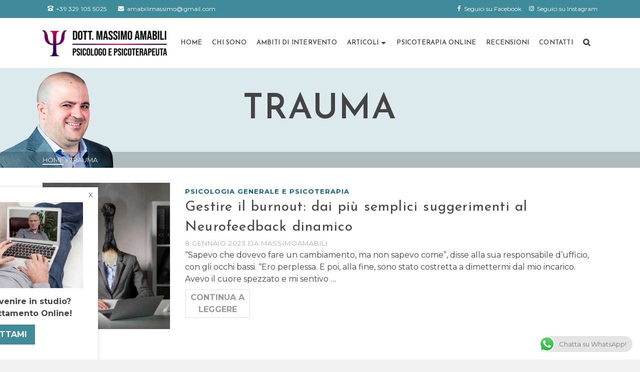

--- FILE ---
content_type: text/html; charset=UTF-8
request_url: https://massimoamabili.it/tag/trauma/
body_size: 21182
content:
<!DOCTYPE html>
<html class="no-js" lang="it-IT" itemtype="https://schema.org/Blog" itemscope>
<head>
	<meta charset="UTF-8">
	<link rel="profile" href="https://gmpg.org/xfn/11">
	<meta name="viewport" content="width=device-width, initial-scale=1.0">
	<meta http-equiv="X-UA-Compatible" content="IE=edge">
	<script>(function(html){html.className = html.className.replace(/\bno-js\b/,'js')})(document.documentElement);</script>
<meta name='robots' content='index, follow, max-image-preview:large, max-snippet:-1, max-video-preview:-1' />
	<style>img:is([sizes="auto" i], [sizes^="auto," i]) { contain-intrinsic-size: 3000px 1500px }</style>
	
	<!-- This site is optimized with the Yoast SEO plugin v26.7 - https://yoast.com/wordpress/plugins/seo/ -->
	<title>trauma Archivi - Massimo Amabili</title>
	<link rel="canonical" href="https://massimoamabili.it/tag/trauma/" />
	<meta property="og:locale" content="it_IT" />
	<meta property="og:type" content="article" />
	<meta property="og:title" content="trauma Archivi - Massimo Amabili" />
	<meta property="og:url" content="https://massimoamabili.it/tag/trauma/" />
	<meta property="og:site_name" content="Massimo Amabili" />
	<meta name="twitter:card" content="summary_large_image" />
	<script type="application/ld+json" class="yoast-schema-graph">{"@context":"https://schema.org","@graph":[{"@type":"CollectionPage","@id":"https://massimoamabili.it/tag/trauma/","url":"https://massimoamabili.it/tag/trauma/","name":"trauma Archivi - Massimo Amabili","isPartOf":{"@id":"https://massimoamabili.it/#website"},"primaryImageOfPage":{"@id":"https://massimoamabili.it/tag/trauma/#primaryimage"},"image":{"@id":"https://massimoamabili.it/tag/trauma/#primaryimage"},"thumbnailUrl":"https://massimoamabili.it/wp-content/uploads/2023/01/foto-concettuale-che-illustra-sindrome-di-burnout-sul-lavoro-128580067.jpg","breadcrumb":{"@id":"https://massimoamabili.it/tag/trauma/#breadcrumb"},"inLanguage":"it-IT"},{"@type":"ImageObject","inLanguage":"it-IT","@id":"https://massimoamabili.it/tag/trauma/#primaryimage","url":"https://massimoamabili.it/wp-content/uploads/2023/01/foto-concettuale-che-illustra-sindrome-di-burnout-sul-lavoro-128580067.jpg","contentUrl":"https://massimoamabili.it/wp-content/uploads/2023/01/foto-concettuale-che-illustra-sindrome-di-burnout-sul-lavoro-128580067.jpg","width":800,"height":553},{"@type":"BreadcrumbList","@id":"https://massimoamabili.it/tag/trauma/#breadcrumb","itemListElement":[{"@type":"ListItem","position":1,"name":"Home","item":"https://massimoamabili.it/"},{"@type":"ListItem","position":2,"name":"trauma"}]},{"@type":"WebSite","@id":"https://massimoamabili.it/#website","url":"https://massimoamabili.it/","name":"Massimo Amabili","description":"Psicologo Ascoli Piceno","publisher":{"@id":"https://massimoamabili.it/#organization"},"potentialAction":[{"@type":"SearchAction","target":{"@type":"EntryPoint","urlTemplate":"https://massimoamabili.it/?s={search_term_string}"},"query-input":{"@type":"PropertyValueSpecification","valueRequired":true,"valueName":"search_term_string"}}],"inLanguage":"it-IT"},{"@type":"Organization","@id":"https://massimoamabili.it/#organization","name":"Dottor Massimo Amabili","url":"https://massimoamabili.it/","logo":{"@type":"ImageObject","inLanguage":"it-IT","@id":"https://massimoamabili.it/#/schema/logo/image/","url":"https://massimoamabili.it/wp-content/uploads/2021/08/logo.png","contentUrl":"https://massimoamabili.it/wp-content/uploads/2021/08/logo.png","width":290,"height":88,"caption":"Dottor Massimo Amabili"},"image":{"@id":"https://massimoamabili.it/#/schema/logo/image/"}}]}</script>
	<!-- / Yoast SEO plugin. -->


<link rel='dns-prefetch' href='//fonts.googleapis.com' />
<link rel="alternate" type="application/rss+xml" title="Massimo Amabili &raquo; Feed" href="https://massimoamabili.it/feed/" />
<link rel="alternate" type="application/rss+xml" title="Massimo Amabili &raquo; Feed dei commenti" href="https://massimoamabili.it/comments/feed/" />
<link rel="alternate" type="application/rss+xml" title="Massimo Amabili &raquo; trauma Feed del tag" href="https://massimoamabili.it/tag/trauma/feed/" />
<script type="text/javascript">
/* <![CDATA[ */
window._wpemojiSettings = {"baseUrl":"https:\/\/s.w.org\/images\/core\/emoji\/16.0.1\/72x72\/","ext":".png","svgUrl":"https:\/\/s.w.org\/images\/core\/emoji\/16.0.1\/svg\/","svgExt":".svg","source":{"concatemoji":"https:\/\/massimoamabili.it\/wp-includes\/js\/wp-emoji-release.min.js?ver=6.8.3"}};
/*! This file is auto-generated */
!function(s,n){var o,i,e;function c(e){try{var t={supportTests:e,timestamp:(new Date).valueOf()};sessionStorage.setItem(o,JSON.stringify(t))}catch(e){}}function p(e,t,n){e.clearRect(0,0,e.canvas.width,e.canvas.height),e.fillText(t,0,0);var t=new Uint32Array(e.getImageData(0,0,e.canvas.width,e.canvas.height).data),a=(e.clearRect(0,0,e.canvas.width,e.canvas.height),e.fillText(n,0,0),new Uint32Array(e.getImageData(0,0,e.canvas.width,e.canvas.height).data));return t.every(function(e,t){return e===a[t]})}function u(e,t){e.clearRect(0,0,e.canvas.width,e.canvas.height),e.fillText(t,0,0);for(var n=e.getImageData(16,16,1,1),a=0;a<n.data.length;a++)if(0!==n.data[a])return!1;return!0}function f(e,t,n,a){switch(t){case"flag":return n(e,"\ud83c\udff3\ufe0f\u200d\u26a7\ufe0f","\ud83c\udff3\ufe0f\u200b\u26a7\ufe0f")?!1:!n(e,"\ud83c\udde8\ud83c\uddf6","\ud83c\udde8\u200b\ud83c\uddf6")&&!n(e,"\ud83c\udff4\udb40\udc67\udb40\udc62\udb40\udc65\udb40\udc6e\udb40\udc67\udb40\udc7f","\ud83c\udff4\u200b\udb40\udc67\u200b\udb40\udc62\u200b\udb40\udc65\u200b\udb40\udc6e\u200b\udb40\udc67\u200b\udb40\udc7f");case"emoji":return!a(e,"\ud83e\udedf")}return!1}function g(e,t,n,a){var r="undefined"!=typeof WorkerGlobalScope&&self instanceof WorkerGlobalScope?new OffscreenCanvas(300,150):s.createElement("canvas"),o=r.getContext("2d",{willReadFrequently:!0}),i=(o.textBaseline="top",o.font="600 32px Arial",{});return e.forEach(function(e){i[e]=t(o,e,n,a)}),i}function t(e){var t=s.createElement("script");t.src=e,t.defer=!0,s.head.appendChild(t)}"undefined"!=typeof Promise&&(o="wpEmojiSettingsSupports",i=["flag","emoji"],n.supports={everything:!0,everythingExceptFlag:!0},e=new Promise(function(e){s.addEventListener("DOMContentLoaded",e,{once:!0})}),new Promise(function(t){var n=function(){try{var e=JSON.parse(sessionStorage.getItem(o));if("object"==typeof e&&"number"==typeof e.timestamp&&(new Date).valueOf()<e.timestamp+604800&&"object"==typeof e.supportTests)return e.supportTests}catch(e){}return null}();if(!n){if("undefined"!=typeof Worker&&"undefined"!=typeof OffscreenCanvas&&"undefined"!=typeof URL&&URL.createObjectURL&&"undefined"!=typeof Blob)try{var e="postMessage("+g.toString()+"("+[JSON.stringify(i),f.toString(),p.toString(),u.toString()].join(",")+"));",a=new Blob([e],{type:"text/javascript"}),r=new Worker(URL.createObjectURL(a),{name:"wpTestEmojiSupports"});return void(r.onmessage=function(e){c(n=e.data),r.terminate(),t(n)})}catch(e){}c(n=g(i,f,p,u))}t(n)}).then(function(e){for(var t in e)n.supports[t]=e[t],n.supports.everything=n.supports.everything&&n.supports[t],"flag"!==t&&(n.supports.everythingExceptFlag=n.supports.everythingExceptFlag&&n.supports[t]);n.supports.everythingExceptFlag=n.supports.everythingExceptFlag&&!n.supports.flag,n.DOMReady=!1,n.readyCallback=function(){n.DOMReady=!0}}).then(function(){return e}).then(function(){var e;n.supports.everything||(n.readyCallback(),(e=n.source||{}).concatemoji?t(e.concatemoji):e.wpemoji&&e.twemoji&&(t(e.twemoji),t(e.wpemoji)))}))}((window,document),window._wpemojiSettings);
/* ]]> */
</script>
<link rel='stylesheet' id='ht_ctc_main_css-css' href='https://massimoamabili.it/wp-content/plugins/click-to-chat-for-whatsapp/new/inc/assets/css/main.css?ver=4.35' type='text/css' media='all' />
<style id='wp-emoji-styles-inline-css' type='text/css'>

	img.wp-smiley, img.emoji {
		display: inline !important;
		border: none !important;
		box-shadow: none !important;
		height: 1em !important;
		width: 1em !important;
		margin: 0 0.07em !important;
		vertical-align: -0.1em !important;
		background: none !important;
		padding: 0 !important;
	}
</style>
<link rel='stylesheet' id='wp-block-library-css' href='https://massimoamabili.it/wp-includes/css/dist/block-library/style.min.css?ver=6.8.3' type='text/css' media='all' />
<style id='classic-theme-styles-inline-css' type='text/css'>
/*! This file is auto-generated */
.wp-block-button__link{color:#fff;background-color:#32373c;border-radius:9999px;box-shadow:none;text-decoration:none;padding:calc(.667em + 2px) calc(1.333em + 2px);font-size:1.125em}.wp-block-file__button{background:#32373c;color:#fff;text-decoration:none}
</style>
<link rel='stylesheet' id='wp-components-css' href='https://massimoamabili.it/wp-includes/css/dist/components/style.min.css?ver=6.8.3' type='text/css' media='all' />
<link rel='stylesheet' id='wp-preferences-css' href='https://massimoamabili.it/wp-includes/css/dist/preferences/style.min.css?ver=6.8.3' type='text/css' media='all' />
<link rel='stylesheet' id='wp-block-editor-css' href='https://massimoamabili.it/wp-includes/css/dist/block-editor/style.min.css?ver=6.8.3' type='text/css' media='all' />
<link rel='stylesheet' id='popup-maker-block-library-style-css' href='https://massimoamabili.it/wp-content/plugins/popup-maker/dist/packages/block-library-style.css?ver=dbea705cfafe089d65f1' type='text/css' media='all' />
<style id='global-styles-inline-css' type='text/css'>
:root{--wp--preset--aspect-ratio--square: 1;--wp--preset--aspect-ratio--4-3: 4/3;--wp--preset--aspect-ratio--3-4: 3/4;--wp--preset--aspect-ratio--3-2: 3/2;--wp--preset--aspect-ratio--2-3: 2/3;--wp--preset--aspect-ratio--16-9: 16/9;--wp--preset--aspect-ratio--9-16: 9/16;--wp--preset--color--black: #000;--wp--preset--color--cyan-bluish-gray: #abb8c3;--wp--preset--color--white: #fff;--wp--preset--color--pale-pink: #f78da7;--wp--preset--color--vivid-red: #cf2e2e;--wp--preset--color--luminous-vivid-orange: #ff6900;--wp--preset--color--luminous-vivid-amber: #fcb900;--wp--preset--color--light-green-cyan: #7bdcb5;--wp--preset--color--vivid-green-cyan: #00d084;--wp--preset--color--pale-cyan-blue: #8ed1fc;--wp--preset--color--vivid-cyan-blue: #0693e3;--wp--preset--color--vivid-purple: #9b51e0;--wp--preset--color--ascend-primary: #03648c;--wp--preset--color--ascend-primary-light: #1778a0;--wp--preset--color--very-light-gray: #eee;--wp--preset--color--very-dark-gray: #444;--wp--preset--gradient--vivid-cyan-blue-to-vivid-purple: linear-gradient(135deg,rgba(6,147,227,1) 0%,rgb(155,81,224) 100%);--wp--preset--gradient--light-green-cyan-to-vivid-green-cyan: linear-gradient(135deg,rgb(122,220,180) 0%,rgb(0,208,130) 100%);--wp--preset--gradient--luminous-vivid-amber-to-luminous-vivid-orange: linear-gradient(135deg,rgba(252,185,0,1) 0%,rgba(255,105,0,1) 100%);--wp--preset--gradient--luminous-vivid-orange-to-vivid-red: linear-gradient(135deg,rgba(255,105,0,1) 0%,rgb(207,46,46) 100%);--wp--preset--gradient--very-light-gray-to-cyan-bluish-gray: linear-gradient(135deg,rgb(238,238,238) 0%,rgb(169,184,195) 100%);--wp--preset--gradient--cool-to-warm-spectrum: linear-gradient(135deg,rgb(74,234,220) 0%,rgb(151,120,209) 20%,rgb(207,42,186) 40%,rgb(238,44,130) 60%,rgb(251,105,98) 80%,rgb(254,248,76) 100%);--wp--preset--gradient--blush-light-purple: linear-gradient(135deg,rgb(255,206,236) 0%,rgb(152,150,240) 100%);--wp--preset--gradient--blush-bordeaux: linear-gradient(135deg,rgb(254,205,165) 0%,rgb(254,45,45) 50%,rgb(107,0,62) 100%);--wp--preset--gradient--luminous-dusk: linear-gradient(135deg,rgb(255,203,112) 0%,rgb(199,81,192) 50%,rgb(65,88,208) 100%);--wp--preset--gradient--pale-ocean: linear-gradient(135deg,rgb(255,245,203) 0%,rgb(182,227,212) 50%,rgb(51,167,181) 100%);--wp--preset--gradient--electric-grass: linear-gradient(135deg,rgb(202,248,128) 0%,rgb(113,206,126) 100%);--wp--preset--gradient--midnight: linear-gradient(135deg,rgb(2,3,129) 0%,rgb(40,116,252) 100%);--wp--preset--font-size--small: 13px;--wp--preset--font-size--medium: 20px;--wp--preset--font-size--large: 36px;--wp--preset--font-size--x-large: 42px;--wp--preset--spacing--20: 0.44rem;--wp--preset--spacing--30: 0.67rem;--wp--preset--spacing--40: 1rem;--wp--preset--spacing--50: 1.5rem;--wp--preset--spacing--60: 2.25rem;--wp--preset--spacing--70: 3.38rem;--wp--preset--spacing--80: 5.06rem;--wp--preset--shadow--natural: 6px 6px 9px rgba(0, 0, 0, 0.2);--wp--preset--shadow--deep: 12px 12px 50px rgba(0, 0, 0, 0.4);--wp--preset--shadow--sharp: 6px 6px 0px rgba(0, 0, 0, 0.2);--wp--preset--shadow--outlined: 6px 6px 0px -3px rgba(255, 255, 255, 1), 6px 6px rgba(0, 0, 0, 1);--wp--preset--shadow--crisp: 6px 6px 0px rgba(0, 0, 0, 1);}:where(.is-layout-flex){gap: 0.5em;}:where(.is-layout-grid){gap: 0.5em;}body .is-layout-flex{display: flex;}.is-layout-flex{flex-wrap: wrap;align-items: center;}.is-layout-flex > :is(*, div){margin: 0;}body .is-layout-grid{display: grid;}.is-layout-grid > :is(*, div){margin: 0;}:where(.wp-block-columns.is-layout-flex){gap: 2em;}:where(.wp-block-columns.is-layout-grid){gap: 2em;}:where(.wp-block-post-template.is-layout-flex){gap: 1.25em;}:where(.wp-block-post-template.is-layout-grid){gap: 1.25em;}.has-black-color{color: var(--wp--preset--color--black) !important;}.has-cyan-bluish-gray-color{color: var(--wp--preset--color--cyan-bluish-gray) !important;}.has-white-color{color: var(--wp--preset--color--white) !important;}.has-pale-pink-color{color: var(--wp--preset--color--pale-pink) !important;}.has-vivid-red-color{color: var(--wp--preset--color--vivid-red) !important;}.has-luminous-vivid-orange-color{color: var(--wp--preset--color--luminous-vivid-orange) !important;}.has-luminous-vivid-amber-color{color: var(--wp--preset--color--luminous-vivid-amber) !important;}.has-light-green-cyan-color{color: var(--wp--preset--color--light-green-cyan) !important;}.has-vivid-green-cyan-color{color: var(--wp--preset--color--vivid-green-cyan) !important;}.has-pale-cyan-blue-color{color: var(--wp--preset--color--pale-cyan-blue) !important;}.has-vivid-cyan-blue-color{color: var(--wp--preset--color--vivid-cyan-blue) !important;}.has-vivid-purple-color{color: var(--wp--preset--color--vivid-purple) !important;}.has-black-background-color{background-color: var(--wp--preset--color--black) !important;}.has-cyan-bluish-gray-background-color{background-color: var(--wp--preset--color--cyan-bluish-gray) !important;}.has-white-background-color{background-color: var(--wp--preset--color--white) !important;}.has-pale-pink-background-color{background-color: var(--wp--preset--color--pale-pink) !important;}.has-vivid-red-background-color{background-color: var(--wp--preset--color--vivid-red) !important;}.has-luminous-vivid-orange-background-color{background-color: var(--wp--preset--color--luminous-vivid-orange) !important;}.has-luminous-vivid-amber-background-color{background-color: var(--wp--preset--color--luminous-vivid-amber) !important;}.has-light-green-cyan-background-color{background-color: var(--wp--preset--color--light-green-cyan) !important;}.has-vivid-green-cyan-background-color{background-color: var(--wp--preset--color--vivid-green-cyan) !important;}.has-pale-cyan-blue-background-color{background-color: var(--wp--preset--color--pale-cyan-blue) !important;}.has-vivid-cyan-blue-background-color{background-color: var(--wp--preset--color--vivid-cyan-blue) !important;}.has-vivid-purple-background-color{background-color: var(--wp--preset--color--vivid-purple) !important;}.has-black-border-color{border-color: var(--wp--preset--color--black) !important;}.has-cyan-bluish-gray-border-color{border-color: var(--wp--preset--color--cyan-bluish-gray) !important;}.has-white-border-color{border-color: var(--wp--preset--color--white) !important;}.has-pale-pink-border-color{border-color: var(--wp--preset--color--pale-pink) !important;}.has-vivid-red-border-color{border-color: var(--wp--preset--color--vivid-red) !important;}.has-luminous-vivid-orange-border-color{border-color: var(--wp--preset--color--luminous-vivid-orange) !important;}.has-luminous-vivid-amber-border-color{border-color: var(--wp--preset--color--luminous-vivid-amber) !important;}.has-light-green-cyan-border-color{border-color: var(--wp--preset--color--light-green-cyan) !important;}.has-vivid-green-cyan-border-color{border-color: var(--wp--preset--color--vivid-green-cyan) !important;}.has-pale-cyan-blue-border-color{border-color: var(--wp--preset--color--pale-cyan-blue) !important;}.has-vivid-cyan-blue-border-color{border-color: var(--wp--preset--color--vivid-cyan-blue) !important;}.has-vivid-purple-border-color{border-color: var(--wp--preset--color--vivid-purple) !important;}.has-vivid-cyan-blue-to-vivid-purple-gradient-background{background: var(--wp--preset--gradient--vivid-cyan-blue-to-vivid-purple) !important;}.has-light-green-cyan-to-vivid-green-cyan-gradient-background{background: var(--wp--preset--gradient--light-green-cyan-to-vivid-green-cyan) !important;}.has-luminous-vivid-amber-to-luminous-vivid-orange-gradient-background{background: var(--wp--preset--gradient--luminous-vivid-amber-to-luminous-vivid-orange) !important;}.has-luminous-vivid-orange-to-vivid-red-gradient-background{background: var(--wp--preset--gradient--luminous-vivid-orange-to-vivid-red) !important;}.has-very-light-gray-to-cyan-bluish-gray-gradient-background{background: var(--wp--preset--gradient--very-light-gray-to-cyan-bluish-gray) !important;}.has-cool-to-warm-spectrum-gradient-background{background: var(--wp--preset--gradient--cool-to-warm-spectrum) !important;}.has-blush-light-purple-gradient-background{background: var(--wp--preset--gradient--blush-light-purple) !important;}.has-blush-bordeaux-gradient-background{background: var(--wp--preset--gradient--blush-bordeaux) !important;}.has-luminous-dusk-gradient-background{background: var(--wp--preset--gradient--luminous-dusk) !important;}.has-pale-ocean-gradient-background{background: var(--wp--preset--gradient--pale-ocean) !important;}.has-electric-grass-gradient-background{background: var(--wp--preset--gradient--electric-grass) !important;}.has-midnight-gradient-background{background: var(--wp--preset--gradient--midnight) !important;}.has-small-font-size{font-size: var(--wp--preset--font-size--small) !important;}.has-medium-font-size{font-size: var(--wp--preset--font-size--medium) !important;}.has-large-font-size{font-size: var(--wp--preset--font-size--large) !important;}.has-x-large-font-size{font-size: var(--wp--preset--font-size--x-large) !important;}
:where(.wp-block-post-template.is-layout-flex){gap: 1.25em;}:where(.wp-block-post-template.is-layout-grid){gap: 1.25em;}
:where(.wp-block-columns.is-layout-flex){gap: 2em;}:where(.wp-block-columns.is-layout-grid){gap: 2em;}
:root :where(.wp-block-pullquote){font-size: 1.5em;line-height: 1.6;}
</style>
<link rel='stylesheet' id='contact-form-7-css' href='https://massimoamabili.it/wp-content/plugins/contact-form-7/includes/css/styles.css?ver=6.1.4' type='text/css' media='all' />
<link rel='stylesheet' id='mc4wp-form-themes-css' href='https://massimoamabili.it/wp-content/plugins/mailchimp-for-wp/assets/css/form-themes.css?ver=4.10.9' type='text/css' media='all' />
<link rel='stylesheet' id='kadence_widget_dock_css-css' href='https://massimoamabili.it/wp-content/plugins/kadence-widget-dock/assets/css/kt-widget-dock.css?ver=1.0.6' type='text/css' media='all' />
<!--[if lt IE]>
<link rel='stylesheet' id='ascend_ie_fallback-css' href='https://massimoamabili.it/wp-content/themes/ascend_premium/assets/css/ie_fallback.css?ver=1.9.32' type='text/css' media='all' />
<![endif]-->
<link rel='stylesheet' id='kadence_share_css-css' href='https://massimoamabili.it/wp-content/plugins/kadence-simple-share/assets/css/kt-social.css?ver=1.2.13' type='text/css' media='all' />
<link rel='stylesheet' id='kadence_slider_css-css' href='https://massimoamabili.it/wp-content/plugins/kadence-slider/css/ksp.css?ver=2.3.6' type='text/css' media='all' />
<link rel='stylesheet' id='ascend_main-css' href='https://massimoamabili.it/wp-content/themes/ascend_premium/assets/css/ascend.css?ver=1.9.32' type='text/css' media='all' />
<link rel='stylesheet' id='ascend_posttype-css' href='https://massimoamabili.it/wp-content/themes/ascend_premium/assets/css/ascend_posttype.css?ver=1.9.32' type='text/css' media='all' />
<link rel='stylesheet' id='ascend_pb-css' href='https://massimoamabili.it/wp-content/themes/ascend_premium/assets/css/ascend_pb.css?ver=1.9.32' type='text/css' media='all' />
<link rel='stylesheet' id='ascend_icons-css' href='https://massimoamabili.it/wp-content/themes/ascend_premium/assets/css/ascend_icons.css?ver=1.9.32' type='text/css' media='all' />
<link rel='stylesheet' id='redux-google-fonts-ascend-css' href='https://fonts.googleapis.com/css?family=Source+Sans+Pro%3A400%7CJosefin+Sans%3A600%2C400%7CMontserrat%3A100%2C200%2C300%2C400%2C500%2C600%2C700%2C800%2C900%2C100italic%2C200italic%2C300italic%2C400italic%2C500italic%2C600italic%2C700italic%2C800italic%2C900italic&#038;subset=latin&#038;ver=6.8.3' type='text/css' media='all' />
<link rel='stylesheet' id='redux-google-fonts-kadence_slider-css' href='https://fonts.googleapis.com/css?family=Montserrat%3A800%2C700italic%7CRaleway%3A400%2C300%2C200&#038;ver=6.8.3' type='text/css' media='all' />
<script type="text/javascript" src="https://massimoamabili.it/wp-includes/js/jquery/jquery.min.js?ver=3.7.1" id="jquery-core-js"></script>
<script type="text/javascript" src="https://massimoamabili.it/wp-includes/js/jquery/jquery-migrate.min.js?ver=3.4.1" id="jquery-migrate-js"></script>
<script type="text/javascript" src="https://massimoamabili.it/wp-includes/js/tinymce/tinymce.min.js?ver=49110-20250317" id="wp-tinymce-root-js"></script>
<script type="text/javascript" src="https://massimoamabili.it/wp-includes/js/tinymce/plugins/compat3x/plugin.min.js?ver=49110-20250317" id="wp-tinymce-js"></script>
<!--[if lt IE 9]>
<script type="text/javascript" src="https://massimoamabili.it/wp-content/themes/ascend_premium/assets/js/vendor/html5shiv.min.js?ver=6.8.3" id="ascend-html5shiv-js"></script>
<![endif]-->
<!--[if lt IE 9]>
<script type="text/javascript" src="https://massimoamabili.it/wp-content/themes/ascend_premium/assets/js/vendor/respond.min.js?ver=6.8.3" id="ascend-respond-js"></script>
<![endif]-->
<script type="text/javascript" src="https://massimoamabili.it/wp-content/plugins/responsive-menu-pro/public/js/noscroll.js" id="responsive-menu-pro-noscroll-js"></script>
<script type="text/javascript" src="https://massimoamabili.it/wp-content/themes/ascend_premium/assets/js/vendor/custom-modernizer-min.js?ver=1.9.32" id="modernizrc-js"></script>
<link rel="https://api.w.org/" href="https://massimoamabili.it/wp-json/" /><link rel="alternate" title="JSON" type="application/json" href="https://massimoamabili.it/wp-json/wp/v2/tags/69" /><link rel="EditURI" type="application/rsd+xml" title="RSD" href="https://massimoamabili.it/xmlrpc.php?rsd" />
<meta name="generator" content="WordPress 6.8.3" />
<script type="text/javascript">var light_error = "L'immagine non può essere caricata.", light_of = "%curr% di %total%";</script><!-- Start cookieyes banner --> <script id="cookieyes" type="text/javascript" src="https://cdn-cookieyes.com/client_data/38a57fae6481dc19f95f788c/script.js"></script> <!-- End cookieyes banner -->

<!-- Global site tag (gtag.js) - Google Analytics -->
<script async src="https://www.googletagmanager.com/gtag/js?id=G-407SBCEGN0"></script>
<script>
  window.dataLayer = window.dataLayer || [];
  function gtag(){dataLayer.push(arguments);}
  gtag('js', new Date());

  gtag('config', 'G-407SBCEGN0');
</script><style type="text/css" id="kt-custom-css">a, .primary-color, .postlist article .entry-content a.more-link:hover,.widget_price_filter .price_slider_amount .button, .product .product_meta a:hover, .star-rating, .above-footer-widgets a:not(.button):hover, .sidebar a:not(.button):hover, .elementor-widget-sidebar a:not(.button):hover, .footerclass a:hover, .posttags a:hover, .tagcloud a:hover, .kt_bc_nomargin #kadbreadcrumbs a:hover, #kadbreadcrumbs a:hover, .wp-pagenavi a:hover, .woocommerce-pagination ul.page-numbers li a:hover, .woocommerce-pagination ul.page-numbers li span:hover, .has-ascend-primary-color {color:#03648c;} .comment-content a:not(.button):hover, .entry-content p a:not(.button):not(.select2-choice):not([data-rel="lightbox"]):hover, .kt_product_toggle_outer .toggle_grid:hover, .kt_product_toggle_outer .toggle_list:hover, .kt_product_toggle_outer .toggle_grid.toggle_active, .kt_product_toggle_outer .toggle_list.toggle_active, .product .product_meta a, .product .woocommerce-tabs .wc-tabs > li.active > a, .product .woocommerce-tabs .wc-tabs > li.active > a:hover, .product .woocommerce-tabs .wc-tabs > li.active > a:focus, #payment ul.wc_payment_methods li.wc_payment_method input[type=radio]:first-child:checked+label, .kt-woo-account-nav .woocommerce-MyAccount-navigation ul li.is-active a, a.added_to_cart, .widget_pages ul li.kt-drop-toggle > .kt-toggle-sub, .widget_categories ul li.kt-drop-toggle > .kt-toggle-sub, .widget_product_categories ul li.kt-drop-toggle > .kt-toggle-sub, .widget_recent_entries ul li a:hover ~ .kt-toggle-sub, .widget_recent_comments ul li a:hover ~ .kt-toggle-sub, .widget_archive ul li a:hover ~ .kt-toggle-sub, .widget_pages ul li a:hover ~ .kt-toggle-sub, .widget_categories ul li a:hover ~ .kt-toggle-sub, .widget_meta ul li a:hover ~ .kt-toggle-sub, .widget_product_categories ul li a:hover ~ .kt-toggle-sub,.kt-tabs.kt-tabs-style2 > li > a:hover, .kt-tabs > li.active > a, .kt-tabs > li.active > a:hover, .kt-tabs > li.active > a:focus, .kt_bc_nomargin #kadbreadcrumbs a:hover, #kadbreadcrumbs a:hover, .footerclass .menu li a:hover, .widget_recent_entries ul li a:hover, .posttags a:hover, .tagcloud a:hover,.widget_recent_comments ul li a:hover, .widget_archive ul li a:hover, .widget_pages ul li a:hover, .widget_categories ul li a:hover, .widget_meta ul li a:hover, .widget_product_categories ul li a:hover, .box-icon-item .icon-container .icon-left-highlight,.box-icon-item .icon-container .icon-right-highlight, .widget_pages ul li.current-cat > a, .widget_categories ul li.current-cat > a, .widget_product_categories ul li.current-cat > a, #payment ul.wc_payment_methods li.wc_payment_method input[type=radio]:first-child:checked + label:before, .wp-pagenavi .current, .wp-pagenavi a:hover, .kt-mobile-header-toggle .kt-extras-label.header-underscore-icon, .woocommerce-pagination ul.page-numbers li a.current, .woocommerce-pagination ul.page-numbers li span.current, .woocommerce-pagination ul.page-numbers li a:hover, .woocommerce-pagination ul.page-numbers li span:hover, .widget_layered_nav ul li.chosen a, .widget_layered_nav_filters ul li a, .widget_rating_filter ul li.chosen a, .variations .kad_radio_variations label.selectedValue, .variations .kad_radio_variations label:hover{border-color:#03648c;} .kt-header-extras span.kt-cart-total, .btn, .button, .submit, button, input[type="submit"], .portfolio-loop-image-container .portfolio-hover-item .portfolio-overlay-color, .kt_product_toggle_outer .toggle_grid.toggle_active, .kt_product_toggle_outer .toggle_list.toggle_active, .product .woocommerce-tabs .wc-tabs > li.active > a, .product .woocommerce-tabs .wc-tabs > li.active > a:hover, .product .woocommerce-tabs .wc-tabs > li.active > a:focus, .product .woocommerce-tabs .wc-tabs:before, .woocommerce-info, .woocommerce-message, .woocommerce-noreviews, p.no-comments, .widget_pages ul li ul li.current-cat > a:before, .widget_categories ul li ul li.current-cat > a:before, .widget_product_categories ul li ul li.current-cat > a:before, .widget_pages ul li ul li a:hover:before, .widget_categories ul li ul li a:hover:before, .widget_product_categories ul li ul li a:hover:before, .kadence_recent_posts a.posts_widget_readmore:hover:before, .kt-accordion > .panel h5:after, .kt-tabs:before, .image_menu_overlay, .kadence_social_widget a:hover, .kt-tabs > li.active > a, .kt-tabs > li.active > a:hover, .kt-tabs > li.active > a:focus, .widget_pages ul li.current-cat > .count, .widget_categories ul li.current-cat > .count, .widget_product_categories ul li.current-cat > .count, .widget_recent_entries ul li a:hover ~ .count, .widget_recent_comments ul li a:hover ~ .count, .widget_archive ul li a:hover ~ .count, .widget_pages ul li a:hover ~ .count, .widget_categories ul li a:hover ~ .count, .widget_meta ul li a:hover ~ .count, .widget_product_categories ul li a:hover ~ .count, #payment ul.wc_payment_methods li.wc_payment_method input[type=radio]:first-child:checked + label:before, .select2-results .select2-highlighted, .wp-pagenavi .current, .kt-header-extras span.kt-cart-total, .kt-mobile-header-toggle span.kt-cart-total, .woocommerce-pagination ul.page-numbers li a.current, .woocommerce-pagination ul.page-numbers li span.current,.widget_price_filter .ui-slider .ui-slider-handle, .widget_layered_nav ul li.chosen span.count, .widget_layered_nav_filters ul li span.count, .variations .kad_radio_variations label.selectedValue, .box-icon-item .menu-icon-read-more .read-more-highlight, .select2-container--default .select2-results__option--highlighted[aria-selected], p.demo_store, .has-ascend-primary-background-color {background:#03648c;}@media (max-width: 767px){.filter-set li a.selected {background:#03648c;}} .has-ascend-primary-light-color {color:#1778a0} .has-ascend-primary-light-background-color{ background-color: #1778a0}.kad-header-height {height:100px;}@media (max-width: 767px){.kt_mobile_slider {display:block;} .kt_desktop_slider {display:none;}}.kad-topbar-height {min-height:36px;}.kad-mobile-header-height {height:80px;}.titleclass .entry-title{font-size:70px;}@media (max-width: 768px) {.titleclass .entry-title{font-size:17px;}}.titleclass .subtitle{font-size:40px;}@media (max-width: 768px) {.titleclass .subtitle{font-size:20px;}}.titleclass .page-header  {height:200px;}@media (max-width: 768px) {.titleclass .page-header {height:160px;}}.product_item .product_archive_title {min-height:20px;}.second-navclass .sf-menu>li:after {background:#fff;}.kt-header-extras .kadence_social_widget a, .mobile-header-container .kt-mobile-header-toggle button {color:#444;} button.mobile-navigation-toggle .kt-mnt span {background:#444;} .kt-header-extras .kadence_social_widget a:hover{color:#fff;}.pop-modal-body .kt-woo-account-nav .kad-customer-name h5, .pop-modal-body .kt-woo-account-nav a, .pop-modal-body ul.product_list_widget li a:not(.remove), .pop-modal-body ul.product_list_widget {color:#fff;} .kt-mobile-menu form.search-form input[type="search"]::-webkit-input-placeholder {color:#fff;}.kt-mobile-menu form.search-form input[type="search"]:-ms-input-placeholder {color:#fff;}.kt-mobile-menu form.search-form input[type="search"]::-moz-placeholder {color:#fff;}.page-header {text-align:center;}.kt-header-extras #kad-head-cart-popup ul a:not(.remove), .kt-header-extras #kad-head-cart-popup ul .quantity, .kt-header-extras #kad-head-cart-popup ul li.empty, .kad-header-menu-inner .kt-header-extras .kt-woo-account-nav h5, .kad-relative-vertical-content .kt-header-extras .kt-woo-account-nav h5 {color:#444;}.titleclass .entry-title, .titleclass .top-contain-title {text-transform:uppercase;}.titleclass .subtitle {text-transform:uppercase;}.mobile-top-icon-bar {min-height:28px;} .mobile-top-icon-bar a.top-icon-bar-link{line-height:28px;}.mobile-top-icon-bar a.top-icon-bar-link{font-size:14px;}.container-fullwidth .entry-content .aligncenter[class^=wp-block] { max-width:1140px}</style><style type="text/css">.recentcomments a{display:inline !important;padding:0 !important;margin:0 !important;}</style><link rel="icon" href="https://massimoamabili.it/wp-content/uploads/2021/09/cropped-746964-32x32.png" sizes="32x32" />
<link rel="icon" href="https://massimoamabili.it/wp-content/uploads/2021/09/cropped-746964-192x192.png" sizes="192x192" />
<link rel="apple-touch-icon" href="https://massimoamabili.it/wp-content/uploads/2021/09/cropped-746964-180x180.png" />
<meta name="msapplication-TileImage" content="https://massimoamabili.it/wp-content/uploads/2021/09/cropped-746964-270x270.png" />
<style>button#responsive-menu-pro-button,
#responsive-menu-pro-container {
    display: none;
    -webkit-text-size-adjust: 100%;
}

#responsive-menu-pro-container {
    z-index: 99998;
}

@media screen and (max-width:990px) {

    #responsive-menu-pro-container {
        display: block;
        position: fixed;
        top: 0;
        bottom: 0;        padding-bottom: 5px;
        margin-bottom: -5px;
        outline: 1px solid transparent;
        overflow-y: auto;
        overflow-x: hidden;
    }

    #responsive-menu-pro-container .responsive-menu-pro-search-box {
        width: 100%;
        padding: 0 2%;
        border-radius: 2px;
        height: 50px;
        -webkit-appearance: none;
    }

    #responsive-menu-pro-container.push-left,
    #responsive-menu-pro-container.slide-left {
        transform: translateX(-100%);
        -ms-transform: translateX(-100%);
        -webkit-transform: translateX(-100%);
        -moz-transform: translateX(-100%);
    }

    .responsive-menu-pro-open #responsive-menu-pro-container.push-left,
    .responsive-menu-pro-open #responsive-menu-pro-container.slide-left {
        transform: translateX(0);
        -ms-transform: translateX(0);
        -webkit-transform: translateX(0);
        -moz-transform: translateX(0);
    }

    #responsive-menu-pro-container.push-top,
    #responsive-menu-pro-container.slide-top {
        transform: translateY(-100%);
        -ms-transform: translateY(-100%);
        -webkit-transform: translateY(-100%);
        -moz-transform: translateY(-100%);
    }

    .responsive-menu-pro-open #responsive-menu-pro-container.push-top,
    .responsive-menu-pro-open #responsive-menu-pro-container.slide-top {
        transform: translateY(0);
        -ms-transform: translateY(0);
        -webkit-transform: translateY(0);
        -moz-transform: translateY(0);
    }

    #responsive-menu-pro-container.push-right,
    #responsive-menu-pro-container.slide-right {
        transform: translateX(100%);
        -ms-transform: translateX(100%);
        -webkit-transform: translateX(100%);
        -moz-transform: translateX(100%);
    }

    .responsive-menu-pro-open #responsive-menu-pro-container.push-right,
    .responsive-menu-pro-open #responsive-menu-pro-container.slide-right {
        transform: translateX(0);
        -ms-transform: translateX(0);
        -webkit-transform: translateX(0);
        -moz-transform: translateX(0);
    }

    #responsive-menu-pro-container.push-bottom,
    #responsive-menu-pro-container.slide-bottom {
        transform: translateY(100%);
        -ms-transform: translateY(100%);
        -webkit-transform: translateY(100%);
        -moz-transform: translateY(100%);
    }

    .responsive-menu-pro-open #responsive-menu-pro-container.push-bottom,
    .responsive-menu-pro-open #responsive-menu-pro-container.slide-bottom {
        transform: translateY(0);
        -ms-transform: translateY(0);
        -webkit-transform: translateY(0);
        -moz-transform: translateY(0);
    }

    #responsive-menu-pro-container,
    #responsive-menu-pro-container:before,
    #responsive-menu-pro-container:after,
    #responsive-menu-pro-container *,
    #responsive-menu-pro-container *:before,
    #responsive-menu-pro-container *:after {
        box-sizing: border-box;
        margin: 0;
        padding: 0;
    }

    #responsive-menu-pro-container #responsive-menu-pro-search-box,
    #responsive-menu-pro-container #responsive-menu-pro-additional-content,
    #responsive-menu-pro-container #responsive-menu-pro-title {
        padding: 25px 5%;
    }

    #responsive-menu-pro-container #responsive-menu-pro,
    #responsive-menu-pro-container #responsive-menu-pro ul {
        width: 100%;
   }

    #responsive-menu-pro-container #responsive-menu-pro ul.responsive-menu-pro-submenu {
        display: none;
    }

    #responsive-menu-pro-container #responsive-menu-pro ul.responsive-menu-pro-submenu.responsive-menu-pro-submenu-open {
     display: block;
    }
    #responsive-menu-pro-container li.responsive-menu-pro-item {
        width: 100%;
        list-style: none;
    }

    #responsive-menu-pro-container li.responsive-menu-pro-item a {
        width: 100%;
        display: block;
        text-decoration: none;
        position: relative;
    }

    #responsive-menu-pro-container #responsive-menu-pro li.responsive-menu-pro-item a {            padding: 0 5%;    }

    #responsive-menu-pro-container .responsive-menu-pro-submenu li.responsive-menu-pro-item a {            padding: 0 5%;    }


    #responsive-menu-pro-container li.responsive-menu-pro-item a .glyphicon,
    #responsive-menu-pro-container li.responsive-menu-pro-item a .fab,
    #responsive-menu-pro-container li.responsive-menu-pro-item a .fas {
        margin-right: 15px;
    }

    #responsive-menu-pro-container li.responsive-menu-pro-item a .responsive-menu-pro-subarrow {
        position: absolute;
        top: 0;
        bottom: 0;
        text-align: center;
        overflow: hidden;
    }

    #responsive-menu-pro-container li.responsive-menu-pro-item a .responsive-menu-pro-subarrow .glyphicon,
    #responsive-menu-pro-container li.responsive-menu-pro-item a .responsive-menu-pro-subarrow .fab,
    #responsive-menu-pro-container li.responsive-menu-pro-item a .responsive-menu-pro-subarrow .fas {
        margin-right: 0;
    }

    button#responsive-menu-pro-button .responsive-menu-pro-button-icon-inactive {
        display: none;
    }

    button#responsive-menu-pro-button {
        z-index: 99999;
        display: none;
        overflow: hidden;
        outline: none;
    }

    button#responsive-menu-pro-button img {
        max-width: 100%;
    }

    .responsive-menu-pro-label {
        display: inline-block;
        font-weight: 600;
        margin: 0 5px;
        vertical-align: middle;
        pointer-events: none;
    }

    .responsive-menu-pro-accessible {
        display: inline-block;
    }

    .responsive-menu-pro-accessible .responsive-menu-pro-box {
        display: inline-block;
        vertical-align: middle;
    }

    .responsive-menu-pro-label.responsive-menu-pro-label-top,
    .responsive-menu-pro-label.responsive-menu-pro-label-bottom {
        display: block;
        margin: 0 auto;
    }

    button#responsive-menu-pro-button {
        padding: 0 0;
        display: inline-block;
        cursor: pointer;
        transition-property: opacity, filter;
        transition-duration: 0.15s;
        transition-timing-function: linear;
        font: inherit;
        color: inherit;
        text-transform: none;
        background-color: transparent;
        border: 0;
        margin: 0;
    }

    .responsive-menu-pro-box {
        width:25px;
        height:19px;
        display: inline-block;
        position: relative;
    }

    .responsive-menu-pro-inner {
        display: block;
        top: 50%;
        margin-top:-1.5px;
    }

    .responsive-menu-pro-inner,
    .responsive-menu-pro-inner::before,
    .responsive-menu-pro-inner::after {
        width:25px;
        height:3px;
        background-color:rgba(255, 255, 255, 1);
        border-radius: 4px;
        position: absolute;
        transition-property: transform;
        transition-duration: 0.15s;
        transition-timing-function: ease;
    }

    .responsive-menu-pro-open .responsive-menu-pro-inner,
    .responsive-menu-pro-open .responsive-menu-pro-inner::before,
    .responsive-menu-pro-open .responsive-menu-pro-inner::after {
        background-color:rgba(255, 255, 255, 1);
    }

    button#responsive-menu-pro-button:hover .responsive-menu-pro-inner,
    button#responsive-menu-pro-button:hover .responsive-menu-pro-inner::before,
    button#responsive-menu-pro-button:hover .responsive-menu-pro-inner::after,
    button#responsive-menu-pro-button:hover .responsive-menu-pro-open .responsive-menu-pro-inner,
    button#responsive-menu-pro-button:hover .responsive-menu-pro-open .responsive-menu-pro-inner::before,
    button#responsive-menu-pro-button:hover .responsive-menu-pro-open .responsive-menu-pro-inner::after,
    button#responsive-menu-pro-button:focus .responsive-menu-pro-inner,
    button#responsive-menu-pro-button:focus .responsive-menu-pro-inner::before,
    button#responsive-menu-pro-button:focus .responsive-menu-pro-inner::after,
    button#responsive-menu-pro-button:focus .responsive-menu-pro-open .responsive-menu-pro-inner,
    button#responsive-menu-pro-button:focus .responsive-menu-pro-open .responsive-menu-pro-inner::before,
    button#responsive-menu-pro-button:focus .responsive-menu-pro-open .responsive-menu-pro-inner::after {
        background-color:rgba(255, 255, 255, 1);
    }

    .responsive-menu-pro-inner::before,
    .responsive-menu-pro-inner::after {
        content: "";
        display: block;
    }

    .responsive-menu-pro-inner::before {
        top:-8px;
    }

    .responsive-menu-pro-inner::after {
        bottom:-8px;
    }.responsive-menu-pro-emphatic {
    overflow: hidden;
}

.responsive-menu-pro-emphatic .responsive-menu-pro-inner {
    transition: background-color 0.2s 0.25s ease-in;
}

.responsive-menu-pro-emphatic .responsive-menu-pro-inner::before {
    left: 0;
    transition: transform 0.2s cubic-bezier(0.6, 0.04, 0.98, 0.335),
                top 0.05s 0.2s linear,
                left 0.2s 0.25s ease-in;
}

.responsive-menu-pro-emphatic .responsive-menu-pro-inner::after {
    top:8px;
    right: 0;
    transition: transform 0.2s cubic-bezier(0.6, 0.04, 0.98, 0.335),
                top 0.05s 0.2s linear,
                right 0.2s 0.25s ease-in;
}

button#responsive-menu-pro-button.responsive-menu-pro-emphatic.is-active:hover .responsive-menu-pro-inner,
.responsive-menu-pro-emphatic.is-active .responsive-menu-pro-inner {
    transition-delay: 0s;
    transition-timing-function: ease-out;
    background-color: transparent;
}

.responsive-menu-pro-emphatic.is-active .responsive-menu-pro-inner::before {
    left:-50px;
    top:-50px;
    transform: translate3d(50px,50px, 0) rotate(45deg);
    transition: left 0.2s ease-out,
        top 0.05s 0.2s linear,
        transform 0.2s 0.25s cubic-bezier(0.075, 0.82, 0.165, 1);
}

.responsive-menu-pro-emphatic.is-active .responsive-menu-pro-inner::after {
    right:-50px;
    top:-50px;
    transform: translate3d(-50px,50px, 0) rotate(-45deg);
    transition: right 0.2s ease-out,
                top 0.05s 0.2s linear,
                transform 0.2s 0.25s cubic-bezier(0.075, 0.82, 0.165, 1);
}
    button#responsive-menu-pro-button {
        width:45px;
        height:45px;
        position:fixed;
        top:45px;right:5%;
        display: inline-block;
        transition: transform 0.5s, background-color 0.5s;           background:rgba(3, 100, 140, 1);    }        .responsive-menu-pro-open button#responsive-menu-pro-button:hover,
        .responsive-menu-pro-open button#responsive-menu-pro-button:focus,
        button#responsive-menu-pro-button:hover,
        button#responsive-menu-pro-button:focus {
            background:rgba(3, 100, 140, 1);
         }        .responsive-menu-pro-open button#responsive-menu-pro-button {
            background:rgba(3, 100, 140, 1);
         }
    button#responsive-menu-pro-button .responsive-menu-pro-box {
        color:rgba(255, 255, 255, 1);
        pointer-events: none;
    }

    .responsive-menu-pro-open button#responsive-menu-pro-button .responsive-menu-pro-box {
        color:rgba(255, 255, 255, 1);
    }

    .responsive-menu-pro-label {
        color:#ffffff;
        font-size:14px;
        line-height:13px;        pointer-events: none;
    }

    .responsive-menu-pro-label .responsive-menu-pro-button-text-open {
        display: none;
    }
    .responsive-menu-pro-fade-top #responsive-menu-pro-container,
    .responsive-menu-pro-fade-left #responsive-menu-pro-container,
    .responsive-menu-pro-fade-right #responsive-menu-pro-container,
    .responsive-menu-pro-fade-bottom #responsive-menu-pro-container {
        display: none;
    }
    #responsive-menu-pro-container {
        width:75%;left: 0;            background:rgba(33, 37, 43, 1);        transition: transform 0.5s;
        text-align:left;            font-family:'Josefin Sans';    }

    #responsive-menu-pro-container #responsive-menu-pro-wrapper {
        background:rgba(33, 37, 43, 1);
    }

    #responsive-menu-pro-container #responsive-menu-pro-additional-content {
        color:rgba(255, 255, 255, 1);
    }

    #responsive-menu-pro-container .responsive-menu-pro-search-box {
        background:#ffffff;
        border: 2px solid #dadada;
        color:#333333;
    }

    #responsive-menu-pro-container .responsive-menu-pro-search-box:-ms-input-placeholder {
        color:#c7c7cd;
    }

    #responsive-menu-pro-container .responsive-menu-pro-search-box::-webkit-input-placeholder {
        color:#c7c7cd;
    }

    #responsive-menu-pro-container .responsive-menu-pro-search-box:-moz-placeholder {
        color:#c7c7cd;
        opacity: 1;
    }

    #responsive-menu-pro-container .responsive-menu-pro-search-box::-moz-placeholder {
        color:#c7c7cd;
        opacity: 1;
    }

    #responsive-menu-pro-container .responsive-menu-pro-item-link,
    #responsive-menu-pro-container #responsive-menu-pro-title,
    #responsive-menu-pro-container .responsive-menu-pro-subarrow {
        transition: background-color 0.5s,
                    border-color 0.5s,
                    color 0.5s;
    }

    #responsive-menu-pro-container #responsive-menu-pro-title {
        background-color:rgba(33, 37, 43, 1);
        color:#ffffff;
        font-size:15px;
        text-align:left;
    }

    #responsive-menu-pro-container #responsive-menu-pro-title a {
        color:#ffffff;
        font-size:15px;
        text-decoration: none;
    }

    #responsive-menu-pro-container #responsive-menu-pro-title a:hover {
        color:#ffffff;
    }

    #responsive-menu-pro-container #responsive-menu-pro-title:hover {
        background-color:#212121;
        color:#ffffff;
    }

    #responsive-menu-pro-container #responsive-menu-pro-title:hover a {
        color:#ffffff;
    }

    #responsive-menu-pro-container #responsive-menu-pro-title #responsive-menu-pro-title-image {
        display: inline-block;
        vertical-align: middle;
        max-width: 100%;
        margin-bottom: 15px;
    }

    #responsive-menu-pro-container #responsive-menu-pro-title #responsive-menu-pro-title-image img {        max-width: 100%;
    }

    #responsive-menu-pro-container #responsive-menu-pro > li.responsive-menu-pro-item:first-child > a {
        border-top:0px solid #212121;
    }

    #responsive-menu-pro-container #responsive-menu-pro li.responsive-menu-pro-item .responsive-menu-pro-item-link {
        font-size:15px;
    }

    #responsive-menu-pro-container #responsive-menu-pro li.responsive-menu-pro-item a {
        line-height:40px;
        border-bottom:0px solid #212121;
        color:rgba(255, 255, 255, 1);
        background-color:rgba(33, 37, 43, 1);            height:40px;    }

    #responsive-menu-pro-container #responsive-menu-pro li.responsive-menu-pro-item a:hover,
    #responsive-menu-pro-container #responsive-menu-pro li.responsive-menu-pro-item a:focus {
        color:#ffffff;
        background-color:rgba(3, 100, 140, 1);
        border-color:#212121;
    }

    #responsive-menu-pro-container #responsive-menu-pro li.responsive-menu-pro-item a:hover .responsive-menu-pro-subarrow,
    #responsive-menu-pro-container #responsive-menu-pro li.responsive-menu-pro-item a:focus .responsive-menu-pro-subarrow  {
        color:#ffffff;
        border-color:rgba(33, 37, 43, 1);
        background-color:rgba(33, 37, 43, 1);
    }

    #responsive-menu-pro-container #responsive-menu-pro li.responsive-menu-pro-item a:hover .responsive-menu-pro-subarrow.responsive-menu-pro-subarrow-active,
    #responsive-menu-pro-container #responsive-menu-pro li.responsive-menu-pro-item a:focus .responsive-menu-pro-subarrow.responsive-menu-pro-subarrow-active {
        color:#ffffff;
        border-color:rgba(33, 37, 43, 1);
        background-color:rgba(33, 37, 43, 1);
    }

    #responsive-menu-pro-container #responsive-menu-pro li.responsive-menu-pro-item a .responsive-menu-pro-subarrow {right: 0;
        height:39px;
        line-height:39px;
        width:40px;
        color:#ffffff;        border-left:0px solid rgba(33, 37, 43, 1);        background-color:rgba(33, 37, 43, 1);
    }

    #responsive-menu-pro-container #responsive-menu-pro li.responsive-menu-pro-item a .responsive-menu-pro-subarrow.responsive-menu-pro-subarrow-active {
        color:#ffffff;
        border-color:rgba(33, 37, 43, 1);
        background-color:rgba(33, 37, 43, 1);
    }

    #responsive-menu-pro-container #responsive-menu-pro li.responsive-menu-pro-item a .responsive-menu-pro-subarrow.responsive-menu-pro-subarrow-active:hover,
    #responsive-menu-pro-container #responsive-menu-pro li.responsive-menu-pro-item a .responsive-menu-pro-subarrow.responsive-menu-pro-subarrow-active:focus  {
        color:#ffffff;
        border-color:rgba(33, 37, 43, 1);
        background-color:rgba(33, 37, 43, 1);
    }

    #responsive-menu-pro-container #responsive-menu-pro li.responsive-menu-pro-item a .responsive-menu-pro-subarrow:hover,
    #responsive-menu-pro-container #responsive-menu-pro li.responsive-menu-pro-item a .responsive-menu-pro-subarrow:focus {
        color:#ffffff;
        border-color:rgba(33, 37, 43, 1);
        background-color:rgba(33, 37, 43, 1);
    }

    #responsive-menu-pro-container #responsive-menu-pro li.responsive-menu-pro-item.responsive-menu-pro-current-item > .responsive-menu-pro-item-link {
        background-color:rgba(3, 100, 140, 1);
        color:#ffffff;
        border-color:#212121;
    }

    #responsive-menu-pro-container #responsive-menu-pro li.responsive-menu-pro-item.responsive-menu-pro-current-item > .responsive-menu-pro-item-link:hover {
        background-color:rgba(3, 100, 140, 1);
        color:#ffffff;
        border-color:#3f3f3f;
    }        #responsive-menu-pro-container #responsive-menu-pro ul.responsive-menu-pro-submenu li.responsive-menu-pro-item .responsive-menu-pro-item-link {                font-family:'Josefin Sans';            font-size:13px;
            text-align:left;
        }

        #responsive-menu-pro-container #responsive-menu-pro ul.responsive-menu-pro-submenu li.responsive-menu-pro-item a {                height:40px;            line-height:40px;
            border-bottom:0px solid rgba(33, 37, 43, 1);
            color:#ffffff;
            background-color:rgba(33, 37, 43, 1);
        }

        #responsive-menu-pro-container #responsive-menu-pro ul.responsive-menu-pro-submenu li.responsive-menu-pro-item a:hover,
        #responsive-menu-pro-container #responsive-menu-pro ul.responsive-menu-pro-submenu li.responsive-menu-pro-item a:focus {
            color:#ffffff;
            background-color:rgba(3, 100, 140, 1);
            border-color:rgba(3, 100, 140, 1);
        }

        #responsive-menu-pro-container #responsive-menu-pro ul.responsive-menu-pro-submenu li.responsive-menu-pro-item a:hover .responsive-menu-pro-subarrow {
            color:#ffffff;
            border-color:rgba(33, 37, 43, 1);
            background-color:rgba(33, 37, 43, 1);
        }

        #responsive-menu-pro-container #responsive-menu-pro ul.responsive-menu-pro-submenu li.responsive-menu-pro-item a:hover .responsive-menu-pro-subarrow.responsive-menu-pro-subarrow-active {
            color:#ffffff;
            border-color:rgba(33, 37, 43, 1);
            background-color:rgba(33, 37, 43, 1);
        }

        #responsive-menu-pro-container #responsive-menu-pro ul.responsive-menu-pro-submenu li.responsive-menu-pro-item a .responsive-menu-pro-subarrow {                left:unset;
                right:0;           
            height:39px;
            line-height:39px;
            width:40px;
            color:#ffffff;                border-left:0px solid rgba(33, 37, 43, 1);
                border-right:unset;
            
            background-color:#212121;
        }

        #responsive-menu-pro-container #responsive-menu-pro ul.responsive-menu-pro-submenu li.responsive-menu-pro-item a .responsive-menu-pro-subarrow.responsive-menu-pro-subarrow-active {
            color:#ffffff;
            border-color:rgba(33, 37, 43, 1);
            background-color:rgba(33, 37, 43, 1);
        }

        #responsive-menu-pro-container #responsive-menu-pro ul.responsive-menu-pro-submenu li.responsive-menu-pro-item a .responsive-menu-pro-subarrow.responsive-menu-pro-subarrow-active:hover {
            color:#ffffff;
            border-color:rgba(33, 37, 43, 1);
            background-color:rgba(33, 37, 43, 1);
        }

        #responsive-menu-pro-container #responsive-menu-pro ul.responsive-menu-pro-submenu li.responsive-menu-pro-item a .responsive-menu-pro-subarrow:hover {
            color:#ffffff;
            border-color:rgba(33, 37, 43, 1);
            background-color:rgba(33, 37, 43, 1);
        }

        #responsive-menu-pro-container #responsive-menu-pro ul.responsive-menu-pro-submenu li.responsive-menu-pro-item.responsive-menu-pro-current-item > .responsive-menu-pro-item-link {
            background-color:rgba(3, 100, 140, 1);
            color:#ffffff;
            border-color:rgba(3, 100, 140, 1);
        }

        #responsive-menu-pro-container #responsive-menu-pro ul.responsive-menu-pro-submenu li.responsive-menu-pro-item.responsive-menu-pro-current-item > .responsive-menu-pro-item-link:hover {
            background-color:rgba(3, 100, 140, 1);
            color:#ffffff;
            border-color:rgba(3, 100, 140, 1);
        }
        #responsive-menu-pro-container #responsive-menu-pro {
            position: relative;
            transition: transform 0.5s, height 0.5s;
        }

        #responsive-menu-pro-container #responsive-menu-pro ul {
            position: absolute;
            top: 0;
            left: 0;
            transform: translateX(100%);
        }

        #responsive-menu-pro-container #responsive-menu-pro ul.responsive-menu-pro-submenu {
            display: block;
        }

        #responsive-menu-pro-container #responsive-menu-pro .responsive-menu-pro-back {
            padding: 0 5%;
            color:#ffffff;
            font-size:15px;
            height:40px;
            line-height:40px;
            cursor: pointer;
            border-bottom:0px solid #212121;
            border-top:0px solid #212121;
            display: none;
        }

        #responsive-menu-pro-container #responsive-menu-pro ul.responsive-menu-pro-submenu {
            display: none;
        }

        #responsive-menu-pro-container #responsive-menu-pro ul.responsive-menu-pro-submenu.responsive-menu-pro-subarrow-active,
        #responsive-menu-pro-container #responsive-menu-pro .responsive-menu-pro-subarrow-active > .responsive-menu-pro-back {
            display: block;
        }
}
</style><script>jQuery(document).ready(function($) {

    var ResponsiveMenuPro = {
        trigger: '#responsive-menu-pro-button',
        animationSpeed:500,
        breakpoint:990,            smoothScrollSpeed: '500000',        isOpen: false,
        activeClass: 'is-active',
        container: '#responsive-menu-pro-container',
        openClass: 'responsive-menu-pro-open',
        activeArrow: '▲',
        inactiveArrow: '▼',
        wrapper: '#responsive-menu-pro-wrapper',
        linkElement: '.responsive-menu-pro-item-link',
        subMenuTransitionTime:200,
        originalHeight: '',
        openMenu: function() {
            $(this.trigger).addClass(this.activeClass);
            $('html').addClass(this.openClass);
            $('.responsive-menu-pro-button-icon-active').hide();
            $('.responsive-menu-pro-button-icon-inactive').show();                this.setWrapperTranslate();                $("#responsive-menu-pro > li").each(function(index) {
                    $(this).show();
                    $(this).animate({opacity: 0}, 0);                         $(this).animate({'margin-left':'-150px'},0);
                    $(this).delay(100 * index).animate({
                        'margin-left': "0",
                        'opacity': 1
                    },500);
                });                var self = this;
                if($(window).width() <= self.breakpoint) {
                    $('#responsive-menu-pro').promise().done(function () {
                        self.originalHeight = $('#responsive-menu-pro').height();
                        $('#responsive-menu-pro').css({'height': self.originalHeight});
                    });
                }
            this.isOpen = true;
        },
        closeMenu: function() {
            $(this.trigger).removeClass(this.activeClass);
            $('html').removeClass(this.openClass);
            $('.responsive-menu-pro-button-icon-inactive').hide();
            $('.responsive-menu-pro-button-icon-active').show();                this.clearWrapperTranslate();
            $("#responsive-menu-pro > li").removeAttr('style');
            this.isOpen = false;
        },        triggerMenu: function() {
            this.isOpen ? this.closeMenu() : this.openMenu();
        },            backUpSlide: function(backButton) {
                translate_to = parseInt($('#responsive-menu-pro')[0].style.transform.replace(/^\D+/g, '')) - 100;
                $('#responsive-menu-pro').css({'transform': 'translateX(-' + translate_to + '%)'});
                var previous_submenu_height = $(backButton).parent('ul').parent('li').parent('.responsive-menu-pro-submenu').height();
                if(!previous_submenu_height) {
                    $('#responsive-menu-pro').css({'height': this.originalHeight});
                } else {
                    $('#responsive-menu-pro').css({'height': previous_submenu_height + 'px'});
                }
            },
        triggerSubArrow: function(subarrow) {
            var sub_menu = $(subarrow).parent().siblings('.responsive-menu-pro-submenu');
            var self = this;                if($(window).width() <= self.breakpoint) {
                    $('.responsive-menu-pro-subarrow-active').removeClass('responsive-menu-pro-subarrow-active');
                    sub_menu.addClass('responsive-menu-pro-subarrow-active');
                    sub_menu.parentsUntil('#responsive-menu-pro').addClass('responsive-menu-pro-subarrow-active');
                    current_depth = $(subarrow).parent().parent().parent().data('depth');
                    current_depth = typeof current_depth == 'undefined' ? 1 : current_depth;
                    translation_amount = current_depth * 100;
                    $('#responsive-menu-pro').css({'transform': 'translateX(-' + translation_amount + '%)'});
                    $('#responsive-menu-pro').css({'height': sub_menu.height() + 'px'});
                }
        },
        menuHeight: function() {
            return $(this.container).height();
        },
        menuWidth: function() {
            return $(this.container).width();
        },
        wrapperHeight: function() {
            return $(this.wrapper).height();
        },            setWrapperTranslate: function() {
                switch('left') {
                    case 'left':
                        translate = 'translateX(' + this.menuWidth() + 'px)'; break;
                    case 'right':
                        translate = 'translateX(-' + this.menuWidth() + 'px)'; break;
                    case 'top':
                        translate = 'translateY(' + this.wrapperHeight() + 'px)'; break;
                    case 'bottom':
                        translate = 'translateY(-' + this.menuHeight() + 'px)'; break;
                }            },
            clearWrapperTranslate: function() {
                var self = this;            },            smoothScrollToLocation: function(event) {
                if(event.target.hash) {
                    $('html, body').animate({
                        scrollTop: $(event.target.hash).offset().top
                    }, 500);
                }
            },
        init: function() {

            var self = this;
            $(this.trigger).on('click', function(e){
                e.stopPropagation();
                self.triggerMenu();
            });

            $(this.trigger).on( 'mouseup', function(){
                $(self.trigger).trigger('blur');
            });

            $('.responsive-menu-pro-subarrow').on('click', function(e) {
                e.preventDefault();
                e.stopPropagation();
                self.triggerSubArrow(this);
            });

            $(window).on( 'resize', function() {
                if($(window).width() >= self.breakpoint) {
                    if(self.isOpen){
                        self.closeMenu();
                    }
                    $('#responsive-menu-pro, .responsive-menu-pro-submenu').removeAttr('style');
                } else {                        if($('.responsive-menu-pro-open').length > 0){
                            self.setWrapperTranslate();
                        }                }
            });                $(this.linkElement).on('click', function(e) {
                    self.smoothScrollToLocation(e);
                });                $('.responsive-menu-pro-back').on('click', function() {
                    self.backUpSlide(this);
                });
             /* Desktop menu : hide on scroll down / show on scroll Up */            $(this.trigger).on( 'mousedown', function(e){
                e.preventDefault();
                e.stopPropagation();
            });            if (jQuery('#responsive-menu-pro-button').css('display') != 'none') {

                $('#responsive-menu-pro-button,#responsive-menu-pro a.responsive-menu-pro-item-link,#responsive-menu-pro-wrapper input').on( 'focus', function() {
                    $(this).addClass('is-active');
                    $('html').addClass('responsive-menu-pro-open');
                    $('#responsive-menu-pro li').css({"opacity": "1", "margin-left": "0"});
                });

                $('a,input,button').on( 'focusout', function( event ) {
                    if ( ! $(this).parents('#responsive-menu-pro-container').length ) {
                        $('html').removeClass('responsive-menu-pro-open');
                        $('#responsive-menu-pro-button').removeClass('is-active');
                    }
                });
            } else {            }            $('#responsive-menu-pro a.responsive-menu-pro-item-link').on( 'keydown', function(event) {
                if ( [13,27,32,35,36,37,38,39,40].indexOf( event.keyCode) == -1) {
                    return;
                }
                var link = $(this);
                switch(event.keyCode) {
                    case 13:                        link.click();
                        break;
                    case 27:                        var dropdown = link.parent('li').parents('.responsive-menu-pro-submenu');
                        if ( dropdown.length > 0 ) {
                            dropdown.hide();
                            dropdown.prev().focus();
                        }
                        break;
                    case 32:                        var dropdown = link.parent('li').find('.responsive-menu-pro-submenu');
                        if ( dropdown.length > 0 ) {
                            dropdown.show();
                            dropdown.find('a, input, button, textarea').filter(':visible').first().focus();
                        }
                        break;
                    case 35:                        var dropdown = link.parent('li').find('.responsive-menu-pro-submenu');
                        if ( dropdown.length > 0 ) {
                            dropdown.hide();
                        }
                        $(this).parents('#responsive-menu-pro').find('a.responsive-menu-pro-item-link').filter(':visible').last().focus();
                        break;
                    case 36:                        var dropdown = link.parent('li').find('.responsive-menu-pro-submenu');
                        if( dropdown.length > 0 ) {
                            dropdown.hide();
                        }

                        $(this).parents('#responsive-menu-pro').find('a.responsive-menu-pro-item-link').filter(':visible').first().focus();
                        break;
                    case 37:
                        event.preventDefault();
                        event.stopPropagation();                        if ( link.parent('li').prevAll('li').filter(':visible').first().length == 0) {
                            link.parent('li').nextAll('li').filter(':visible').last().find('a').first().focus();
                        } else {
                            link.parent('li').prevAll('li').filter(':visible').first().find('a').first().focus();
                        }                        if ( link.parent('li').children('.responsive-menu-pro-submenu').length ) {
                            link.parent('li').children('.responsive-menu-pro-submenu').hide();
                        }
                        break;
                    case 38:                        var dropdown = link.parent('li').find('.responsive-menu-pro-submenu');
                        if( dropdown.length > 0 ) {
                            event.preventDefault();
                            event.stopPropagation();
                            dropdown.find('a, input, button, textarea').filter(':visible').first().focus();
                        } else {
                            if ( link.parent('li').prevAll('li').filter(':visible').first().length == 0) {
                                link.parent('li').nextAll('li').filter(':visible').last().find('a').first().focus();
                            } else {
                                link.parent('li').prevAll('li').filter(':visible').first().find('a').first().focus();
                            }
                        }
                        break;
                    case 39:
                        event.preventDefault();
                        event.stopPropagation();                        if( link.parent('li').nextAll('li').filter(':visible').first().length == 0) {
                            link.parent('li').prevAll('li').filter(':visible').last().find('a').first().focus();
                        } else {
                            link.parent('li').nextAll('li').filter(':visible').first().find('a').first().focus();
                        }                        if ( link.parent('li').children('.responsive-menu-pro-submenu').length ) {
                            link.parent('li').children('.responsive-menu-pro-submenu').hide();
                        }
                        break;
                    case 40:                        var dropdown = link.parent('li').find('.responsive-menu-pro-submenu');
                        if ( dropdown.length > 0 ) {
                            event.preventDefault();
                            event.stopPropagation();
                            dropdown.find('a, input, button, textarea').filter(':visible').first().focus();
                        } else {
                            if( link.parent('li').nextAll('li').filter(':visible').first().length == 0) {
                                link.parent('li').prevAll('li').filter(':visible').last().find('a').first().focus();
                            } else {
                                link.parent('li').nextAll('li').filter(':visible').first().find('a').first().focus();
                            }
                        }
                        break;
                    }
            });

        }
    };
    ResponsiveMenuPro.init();
});
</script>		<style type="text/css" id="wp-custom-css">
			/* CORREZIONE RECAPTCHA V2 DA MOBILE */
@media screen and (max-width: 500px) {
  .cf7sr-g-recaptcha {
    transform: scale(0.90);
    transform-origin: 0 0;
  }
}

/* NASCONDE BADGE RECAPTCHA */
.grecaptcha-badge { 
visibility: hidden; 
}

/* STILIZZA BANNER CONSENSO COOKIE */
.cky-consent-container {z-index: 999999999 !important;}

/* STILIZZA PULSANTE IMPOSTAZIONI COOKIES IN COOKIE POLICY */

    a.cky-banner-element {
        padding: 8px 30px;
        background: #F8F9FA;
        color: #444444;
        border: 1px solid #DEE2E6;
        box-sizing: border-box;
        border-radius: 2px;
        cursor: pointer;
}
.one-half,
.one-third {
position: relative;
margin-right: 4%;
float: left;
margin-bottom: 20px;

}

.one-half { width: 48%; }
.one-third { width: 30.66%; }

.last {
margin-right: 0 !important;
clear: right;
}

@media only screen and (max-width: 767px) {
.one-half, .one-third {
width: 100%;
margin-right: 0;
}
}





@media only screen and (max-width: 767px) {
.titleclass .entry-title {
  
    text-align: right;
}
}

#responsive-menu-pro-container #responsive-menu-pro-wrapper {padding-top: 30px; }		</style>
		<style type="text/css" title="dynamic-css" class="options-output">.mobile-top-icon-bar{background-color:#21252b;}.topbarclass{font-size:12px;}.titleclass{background-color:#444;background-size:cover;background-image:url('https://massimoamabili.it/wp-content/uploads/2021/08/titolo-pagina.jpg');}.titleclass .top-contain-title{color:#444444;}.titleclass .subtitle, .titleclass .page-header-inner #kadbreadcrumbs, .titleclass .page-header-inner #kadbreadcrumbs a{color:#444444;}.product_item .product_archive_title{font-family:"Source Sans Pro";text-transform:none;line-height:20px;letter-spacing:1.2;font-weight:normal;font-style:600;color:#444444;font-size:15px;}.kad-topbar-flex-item, .kad-topbar-flex-item a, .kad-topbar-flex-item .kadence_social_widget a, .topbarclass .kt-woo-account-nav .kad-customer-name h5, .topbarclass .kt-mini-cart-refreash .total, #topbar .kt-header-extras p.woocommerce-mini-cart__empty-message{color:#ffffff;}.kad-topbar-flex-item a:hover{color:#03648c;}.footerclass a, .footerclass, .footerclass h4, .footerclass h3, .footerclass h5{color:#ffffff;}.footerclass a:hover{color:#03648c;}.footerclass .menu li a:hover{border-color:#03648c;}.topbarclass, .topbarclass .sf-menu ul {background-color:#3e8c99;}.footerclass, .footerclass .footer-widget-title span, body.body-style-bubbled .footerclass .footer-widget-title span{background-color:#3e8c99;}.footerbase{background-color:#3e8c99;}h1, .h1class{font-family:"Josefin Sans";line-height:40px;letter-spacing:1.2px;font-weight:600;font-style:normal;color:#444444;font-size:40px;}h2, .h2class{font-family:"Josefin Sans";line-height:40px;letter-spacing:1.2px;font-weight:400;font-style:normal;color:#444444;font-size:32px;}h3{font-family:"Josefin Sans";line-height:40px;letter-spacing:1.2px;font-weight:400;font-style:normal;color:#444444;font-size:28px;}h4{font-family:"Josefin Sans";line-height:40px;letter-spacing:1.2px;font-weight:400;font-style:normal;color:#555555;font-size:24px;}h5{font-family:"Josefin Sans";line-height:24px;letter-spacing:1.2px;font-weight:normal;font-style:normal;color:#555555;font-size:18px;}.titleclass .subtitle{font-family:"Josefin Sans";letter-spacing:1.2px;font-weight:400;font-style:normal;}body{font-family:Montserrat;line-height:24px;letter-spacing:0px;font-weight:400;font-style:normal;color:#444;font-size:16px;}.nav-main ul.sf-menu > li > a, .kad-header-menu-inner .kt-header-extras ul.sf-menu > li > a, .kad-header-menu-inner .kt-header-extras .kt-extras-label [class*="kt-icon-"], .kt-header-extras .sf-vertical > li > a{font-family:"Josefin Sans";text-transform:uppercase;line-height:24px;letter-spacing:.2px;font-weight:600;font-style:normal;color:#444;font-size:13px;}.nav-main ul.sf-menu > li > a:hover, .nav-main ul.sf-menu > li.sfHover > a, .kt-header-extras .sf-vertical > li > a:hover{color:#03648c;}button.mobile-navigation-toggle:hover .kt-mnt span{background:#03648c;}.nav-main ul.sf-menu > li.current-menu-item > a{color:#03648c;}.second-navclass .sf-menu > li > a{font-family:"Source Sans Pro";text-transform:uppercase;line-height:24px;letter-spacing:.2px;font-weight:400;font-style:normal;color:#fff;font-size:18px;}.nav-main ul.sf-menu ul a, .second-navclass ul.sf-menu ul a, .kad-header-menu-inner .kt-header-extras .kt-woo-account-nav a, .kad-relative-vertical-content .kt-header-extras .kt-woo-account-nav a, .kt-header-extras p.woocommerce-mini-cart__empty-message{line-height:24px;letter-spacing:.2px;color:#444;font-size:16px;}.nav-main ul.sf-menu ul a:hover, .nav-main ul.sf-menu > li:not(.kt-lgmenu) ul li.sfHover > a, .nav-main ul.sf-menu ul li.current-menu-item > a, .second-navclass ul.sf-menu ul a:hover, .second-navclass ul.sf-menu li:not(.kt-lgmenu) ul li.sfHover > a, .second-navclass ul.sf-menu ul li.current-menu-item > a, .kad-header-menu-inner .kt-header-extras .kt-woo-account-nav a:hover, body.woocommerce-account .kad-header-menu-inner .kt-header-extras .kt-woo-account-nav li.is-active a, .kad-relative-vertical-content  .kt-header-extras .kt-woo-account-nav a:hover, body.woocommerce-account .kad-relative-vertical-content  .kt-header-extras .kt-woo-account-nav li.is-active a{color:#000000;}.kad-mobile-nav li a, .kad-mobile-nav li,.kt-mobile-menu form.search-form input[type="search"].search-field, .kt-mobile-menu form.search-form .search-submit,.mfp-slide #kt-mobile-account, .mfp-slide #kt-mobile-cart{font-family:"Source Sans Pro";text-transform:uppercase;line-height:20px;letter-spacing:.2px;font-weight:400;font-style:normal;color:#fff;font-size:16px;}</style></head>
<body class="archive tag tag-trauma tag-69 wp-embed-responsive wp-theme-ascend_premium kad-header-position-above kt-showsub-indicator kt-topbar-enabled  body-style-normal none-trans-header not_ie responsive-menu-pro-slide-left">
	
<button id="responsive-menu-pro-button"
        class="responsive-menu-pro-button responsive-menu-pro-emphatic responsive-menu-pro-accessible"
        type="button"
        aria-label="Menu">
    <span class="responsive-menu-pro-box"><span class="responsive-menu-pro-inner"></span>
    </span></button><div id="responsive-menu-pro-container" class=" slide-left">
    <div id="responsive-menu-pro-wrapper" role="navigation" aria-label="menu-principale"><ul id="responsive-menu-pro" role="menubar" aria-label="menu-principale" ><li id="responsive-menu-pro-item-462" class=" menu-item menu-item-type-post_type menu-item-object-page menu-item-home responsive-menu-pro-item responsive-menu-pro-desktop-menu-col-auto" role="none"><a href="https://massimoamabili.it/" class="responsive-menu-pro-item-link" role="menuitem">Home</a></li><li id="responsive-menu-pro-item-324" class=" menu-item menu-item-type-post_type menu-item-object-page responsive-menu-pro-item responsive-menu-pro-desktop-menu-col-auto" role="none"><a href="https://massimoamabili.it/chi-sono/" class="responsive-menu-pro-item-link" role="menuitem">Chi Sono</a></li><li id="responsive-menu-pro-item-323" class=" menu-item menu-item-type-post_type menu-item-object-page responsive-menu-pro-item responsive-menu-pro-desktop-menu-col-auto" role="none"><a href="https://massimoamabili.it/ambiti-di-intervento/" class="responsive-menu-pro-item-link" role="menuitem">Ambiti di Intervento</a></li><li id="responsive-menu-pro-item-335" class=" menu-item menu-item-type-taxonomy menu-item-object-category menu-item-has-children responsive-menu-pro-item responsive-menu-pro-item-has-children responsive-menu-pro-desktop-menu-col-auto" role="none"><a href="https://massimoamabili.it/category/articoli/" class="responsive-menu-pro-item-link" role="menuitem">Articoli<div class="responsive-menu-pro-subarrow">▼</div></a><ul aria-label='Articoli' role='menu' data-depth='2' class='responsive-menu-pro-submenu responsive-menu-pro-submenu-depth-1'><li class="responsive-menu-pro-back">▲ Indietro</li><li id="responsive-menu-pro-item-336" class=" menu-item menu-item-type-taxonomy menu-item-object-category responsive-menu-pro-item" role="none"><a href="https://massimoamabili.it/category/articoli/dalla-paura-alla-fobia/" class="responsive-menu-pro-item-link" role="menuitem">Dalla paura alla fobia</a></li><li id="responsive-menu-pro-item-337" class=" menu-item menu-item-type-taxonomy menu-item-object-category responsive-menu-pro-item" role="none"><a href="https://massimoamabili.it/category/articoli/dalla-timidezza-all-evitamento-patologico/" class="responsive-menu-pro-item-link" role="menuitem">Dalla timidezza all&#8217; evitamento patologico</a></li><li id="responsive-menu-pro-item-338" class=" menu-item menu-item-type-taxonomy menu-item-object-category responsive-menu-pro-item" role="none"><a href="https://massimoamabili.it/category/articoli/disturbi-alimentari/" class="responsive-menu-pro-item-link" role="menuitem">Disturbi Alimentari</a></li><li id="responsive-menu-pro-item-339" class=" menu-item menu-item-type-taxonomy menu-item-object-category responsive-menu-pro-item" role="none"><a href="https://massimoamabili.it/category/articoli/disturbi-d-ansia-e-panico/" class="responsive-menu-pro-item-link" role="menuitem">Disturbi d&#8217; ansia e Panico</a></li><li id="responsive-menu-pro-item-340" class=" menu-item menu-item-type-taxonomy menu-item-object-category responsive-menu-pro-item" role="none"><a href="https://massimoamabili.it/category/articoli/disturbi-da-internet-dipendenza/" class="responsive-menu-pro-item-link" role="menuitem">Disturbi da internet dipendenza</a></li><li id="responsive-menu-pro-item-341" class=" menu-item menu-item-type-taxonomy menu-item-object-category responsive-menu-pro-item" role="none"><a href="https://massimoamabili.it/category/articoli/disturbi-dell-umore/" class="responsive-menu-pro-item-link" role="menuitem">Disturbi dell&#8217; umore</a></li><li id="responsive-menu-pro-item-342" class=" menu-item menu-item-type-taxonomy menu-item-object-category responsive-menu-pro-item" role="none"><a href="https://massimoamabili.it/category/articoli/disturbi-di-dipendenza-da-sostanze/" class="responsive-menu-pro-item-link" role="menuitem">Disturbi di dipendenza da sostanze</a></li><li id="responsive-menu-pro-item-343" class=" menu-item menu-item-type-taxonomy menu-item-object-category responsive-menu-pro-item" role="none"><a href="https://massimoamabili.it/category/articoli/disturbi-di-personalita/" class="responsive-menu-pro-item-link" role="menuitem">Disturbi di personalità</a></li><li id="responsive-menu-pro-item-344" class=" menu-item menu-item-type-taxonomy menu-item-object-category responsive-menu-pro-item" role="none"><a href="https://massimoamabili.it/category/articoli/dolore-cronico/" class="responsive-menu-pro-item-link" role="menuitem">Dolore Cronico</a></li><li id="responsive-menu-pro-item-345" class=" menu-item menu-item-type-taxonomy menu-item-object-category responsive-menu-pro-item" role="none"><a href="https://massimoamabili.it/category/articoli/gestione-della-rabbia/" class="responsive-menu-pro-item-link" role="menuitem">Gestione della rabbia</a></li><li id="responsive-menu-pro-item-346" class=" menu-item menu-item-type-taxonomy menu-item-object-category responsive-menu-pro-item" role="none"><a href="https://massimoamabili.it/category/articoli/immagine-corporea/" class="responsive-menu-pro-item-link" role="menuitem">Immagine Corporea</a></li><li id="responsive-menu-pro-item-347" class=" menu-item menu-item-type-taxonomy menu-item-object-category responsive-menu-pro-item" role="none"><a href="https://massimoamabili.it/category/articoli/psicologia-dello-sport/" class="responsive-menu-pro-item-link" role="menuitem">Psicologia dello Sport</a></li><li id="responsive-menu-pro-item-348" class=" menu-item menu-item-type-taxonomy menu-item-object-category responsive-menu-pro-item" role="none"><a href="https://massimoamabili.it/category/articoli/psicologia-dello-sviluppo/" class="responsive-menu-pro-item-link" role="menuitem">Psicologia dello Sviluppo</a></li><li id="responsive-menu-pro-item-349" class=" menu-item menu-item-type-taxonomy menu-item-object-category responsive-menu-pro-item" role="none"><a href="https://massimoamabili.it/category/articoli/psicologia-generale-e-psicoterapia/" class="responsive-menu-pro-item-link" role="menuitem">Psicologia Generale e Psicoterapia</a></li><li id="responsive-menu-pro-item-350" class=" menu-item menu-item-type-taxonomy menu-item-object-category responsive-menu-pro-item" role="none"><a href="https://massimoamabili.it/category/articoli/recensioni-libri-di-psicologia/" class="responsive-menu-pro-item-link" role="menuitem">Recensioni libri di psicologia</a></li><li id="responsive-menu-pro-item-351" class=" menu-item menu-item-type-taxonomy menu-item-object-category responsive-menu-pro-item" role="none"><a href="https://massimoamabili.it/category/articoli/sessuologia/" class="responsive-menu-pro-item-link" role="menuitem">Sessuologia</a></li><li id="responsive-menu-pro-item-352" class=" menu-item menu-item-type-taxonomy menu-item-object-category responsive-menu-pro-item" role="none"><a href="https://massimoamabili.it/category/articoli/trauma-e-disturbo-da-stress-post-traumatico/" class="responsive-menu-pro-item-link" role="menuitem">Trauma e Disturbo da Stress Post-Traumatico</a></li><li id="responsive-menu-pro-item-356" class=" menu-item menu-item-type-custom menu-item-object-custom responsive-menu-pro-item" role="none"><a href="https://massimoamabili.it/category/articoli/" class="responsive-menu-pro-item-link" role="menuitem">Tutti gli Articoli</a></li></ul></li><li id="responsive-menu-pro-item-867" class=" menu-item menu-item-type-post_type menu-item-object-page responsive-menu-pro-item" role="none"><a href="https://massimoamabili.it/psicoterapia-online/" class="responsive-menu-pro-item-link" role="menuitem">Psicoterapia Online</a></li><li id="responsive-menu-pro-item-355" class=" menu-item menu-item-type-post_type menu-item-object-page responsive-menu-pro-item responsive-menu-pro-desktop-menu-col-auto" role="none"><a href="https://massimoamabili.it/recensioni/" class="responsive-menu-pro-item-link" role="menuitem">Recensioni</a></li><li id="responsive-menu-pro-item-316" class=" menu-item menu-item-type-post_type menu-item-object-page responsive-menu-pro-item responsive-menu-pro-desktop-menu-col-auto" role="none"><a href="https://massimoamabili.it/contatti/" class="responsive-menu-pro-item-link" role="menuitem">Contatti</a></li></ul><div id="responsive-menu-pro-additional-content"><div style="margin-top: -15px;"> </div>



<i class="kt-icon-phone" style="color:#fff"></i>  <a href="tel:+393291055025" style="color:#fff"> +39 329 105 5025 </a>

<div style="height: 10px;"> </div>

<i class="kt-icon-envelope" style="color:#fff"></i>  <a href="mailto:amabilimassimo@gmail.com" style="color:#fff"> amabilimassimo@gmail.com</a>

<div style="height: 10px;"> </div>

<i class="kt-icon-facebook" style="color:#fff"></i>  <a href="https://www.facebook.com/massimoamabili" style="color:#fff"> Seguici su Facebook</a>

<div style="height: 10px;"> </div>

<i class="kt-icon-instagram" style="color:#fff"></i>  <a href="https://www.instagram.com/dott_massimo_amabili/" style="color:#fff"> Seguici su Instagram</a>

<div style="margin-bottom: -20px;"> </div></div><div id="responsive-menu-pro-search-box">
    <form action="https://massimoamabili.it" class="responsive-menu-pro-search-form" role="search">
        <input type="search" name="s" title="Search"
               placeholder="Cerca..."
               class="responsive-menu-pro-search-box">
    </form>
</div>
    </div>
</div>	<div id="wrapper" class="container">
	<header id="kad-header-menu" class="headerclass-outer kt-header-position-above kt-header-layout-standard clearfix" data-sticky="header_top" data-shrink="0" data-start-height="100" data-shrink-height="100">
	<div class="outside-top-headerclass">
	<div class="kad-header-topbar-primary-outer">
 	<div id="topbar" class="topbarclass">
    <div class="container kad-topbar-height topbar-flex">
    	<div class="kt-topbar-left">
	    	        	<div class="kad-topbar-flex-item kad-topbar-menu kad-topbar-item-left">
             	<ul id="menu-top-menu" class="sf-menu sf-menu-normal"><li class="menu-item menu-item-type-custom menu-item-object-custom menu-item-358"><a href="tel:3291055025"><i class="kt-icon-phone2"></i><span>+39 329 105 5025</span></a></li>
<li class="menu-item menu-item-type-custom menu-item-object-custom menu-item-359"><a href="mailto:amabilimassimo@gmail.com"><i class="kt-icon-envelope"></i><span><span style="text-transform: lowercase;">amabilimassimo@gmail.com</span></span></a></li>
</ul>            </div>
   		    </div>
	    <div class="kt-topbar-right">
		    	<div class="kad-topbar-flex-item kad-topbar-widget-area kad-topbar-item-right">
	<div id="block-2" class="widget-1 widget-first kt-below-lg-widget-area widget_block"><div class="widget-inner"><p><a href="https://www.facebook.com/massimoamabili"><i class="kt-icon-facebook" style="font-size: 12px;"></i> &nbsp;Seguici su Facebook</a> &nbsp;&nbsp;&nbsp; <a href="https://www.instagram.com/dott_massimo_amabili/"><i class="kt-icon-instagram" style="font-size: 12px;"></i> &nbsp;Seguici su Instagram</a> </div></div>	</div>
		    </div>
    </div> <!-- Close Container -->
</div>	<div class="outside-headerclass">
		<div class="kad-header-menu-outer headerclass">
		    <div class="kad-header-menu-inner container">
		    				        <div class="kad-header-flex kad-header-height">
			        	<div class="kad-left-header kt-header-flex-item">
			        		<div id="logo" class="logocase kad-header-height"><a class="brand logofont" href="https://massimoamabili.it/"><img src="https://massimoamabili.it/wp-content/uploads/2021/09/logo-320-250x54.png" width="250" height="54" srcset="https://massimoamabili.it/wp-content/uploads/2021/09/logo-320-250x54.png 250w, https://massimoamabili.it/wp-content/uploads/2021/09/logo-320-300x65.png 300w, https://massimoamabili.it/wp-content/uploads/2021/09/logo-320-1024x221.png 1024w, https://massimoamabili.it/wp-content/uploads/2021/09/logo-320-768x166.png 768w, https://massimoamabili.it/wp-content/uploads/2021/09/logo-320-500x108.png 500w, https://massimoamabili.it/wp-content/uploads/2021/09/logo-320-460x100.png 460w, https://massimoamabili.it/wp-content/uploads/2021/09/logo-320-230x50.png 230w, https://massimoamabili.it/wp-content/uploads/2021/09/logo-320.png 1484w" sizes="(max-width: 250px) 100vw, 250px" class="ascend-logo" style="max-height:54px" alt="Massimo Amabili"></a></div>			           	</div> <!-- Close left header-->
			            <div class="kad-center-header kt-header-flex-item">
			            				<nav class="nav-main clearfix">
				<ul id="menu-menu-principale" class="sf-menu sf-menu-normal"><li class="menu-item menu-item-type-post_type menu-item-object-page menu-item-home menu-item-462"><a href="https://massimoamabili.it/">Home</a></li>
<li class="menu-item menu-item-type-post_type menu-item-object-page menu-item-324"><a href="https://massimoamabili.it/chi-sono/">Chi Sono</a></li>
<li class="menu-item menu-item-type-post_type menu-item-object-page menu-item-323"><a href="https://massimoamabili.it/ambiti-di-intervento/">Ambiti di Intervento</a></li>
<li class="menu-item menu-item-type-taxonomy menu-item-object-category menu-item-has-children menu-item-335 kt-lgmenu kt-menu-column-3 sf-dropdown"><a href="https://massimoamabili.it/category/articoli/">Articoli</a>
<ul class="sub-menu sf-dropdown-menu dropdown">
	<li class="menu-item menu-item-type-taxonomy menu-item-object-category menu-item-336"><a href="https://massimoamabili.it/category/articoli/dalla-paura-alla-fobia/">Dalla paura alla fobia</a></li>
	<li class="menu-item menu-item-type-taxonomy menu-item-object-category menu-item-337"><a href="https://massimoamabili.it/category/articoli/dalla-timidezza-all-evitamento-patologico/">Dalla timidezza all&#8217; evitamento patologico</a></li>
	<li class="menu-item menu-item-type-taxonomy menu-item-object-category menu-item-338"><a href="https://massimoamabili.it/category/articoli/disturbi-alimentari/">Disturbi Alimentari</a></li>
	<li class="menu-item menu-item-type-taxonomy menu-item-object-category menu-item-339"><a href="https://massimoamabili.it/category/articoli/disturbi-d-ansia-e-panico/">Disturbi d&#8217; ansia e Panico</a></li>
	<li class="menu-item menu-item-type-taxonomy menu-item-object-category menu-item-340"><a href="https://massimoamabili.it/category/articoli/disturbi-da-internet-dipendenza/">Disturbi da internet dipendenza</a></li>
	<li class="menu-item menu-item-type-taxonomy menu-item-object-category menu-item-341"><a href="https://massimoamabili.it/category/articoli/disturbi-dell-umore/">Disturbi dell&#8217; umore</a></li>
	<li class="menu-item menu-item-type-taxonomy menu-item-object-category menu-item-342"><a href="https://massimoamabili.it/category/articoli/disturbi-di-dipendenza-da-sostanze/">Disturbi di dipendenza da sostanze</a></li>
	<li class="menu-item menu-item-type-taxonomy menu-item-object-category menu-item-343"><a href="https://massimoamabili.it/category/articoli/disturbi-di-personalita/">Disturbi di personalità</a></li>
	<li class="menu-item menu-item-type-taxonomy menu-item-object-category menu-item-344"><a href="https://massimoamabili.it/category/articoli/dolore-cronico/">Dolore Cronico</a></li>
	<li class="menu-item menu-item-type-taxonomy menu-item-object-category menu-item-345"><a href="https://massimoamabili.it/category/articoli/gestione-della-rabbia/">Gestione della rabbia</a></li>
	<li class="menu-item menu-item-type-taxonomy menu-item-object-category menu-item-346"><a href="https://massimoamabili.it/category/articoli/immagine-corporea/">Immagine Corporea</a></li>
	<li class="menu-item menu-item-type-taxonomy menu-item-object-category menu-item-347"><a href="https://massimoamabili.it/category/articoli/psicologia-dello-sport/">Psicologia dello Sport</a></li>
	<li class="menu-item menu-item-type-taxonomy menu-item-object-category menu-item-348"><a href="https://massimoamabili.it/category/articoli/psicologia-dello-sviluppo/">Psicologia dello Sviluppo</a></li>
	<li class="menu-item menu-item-type-taxonomy menu-item-object-category menu-item-349"><a href="https://massimoamabili.it/category/articoli/psicologia-generale-e-psicoterapia/">Psicologia Generale e Psicoterapia</a></li>
	<li class="menu-item menu-item-type-taxonomy menu-item-object-category menu-item-350"><a href="https://massimoamabili.it/category/articoli/recensioni-libri-di-psicologia/">Recensioni libri di psicologia</a></li>
	<li class="menu-item menu-item-type-taxonomy menu-item-object-category menu-item-351"><a href="https://massimoamabili.it/category/articoli/sessuologia/">Sessuologia</a></li>
	<li class="menu-item menu-item-type-taxonomy menu-item-object-category menu-item-352"><a href="https://massimoamabili.it/category/articoli/trauma-e-disturbo-da-stress-post-traumatico/">Trauma e Disturbo da Stress Post-Traumatico</a></li>
	<li class="menu-item menu-item-type-custom menu-item-object-custom menu-item-356"><a href="https://massimoamabili.it/category/articoli/">Tutti gli Articoli</a></li>
</ul>
</li>
<li class="menu-item menu-item-type-post_type menu-item-object-page menu-item-867"><a href="https://massimoamabili.it/psicoterapia-online/">Psicoterapia Online</a></li>
<li class="menu-item menu-item-type-post_type menu-item-object-page menu-item-355"><a href="https://massimoamabili.it/recensioni/">Recensioni</a></li>
<li class="menu-item menu-item-type-post_type menu-item-object-page menu-item-316"><a href="https://massimoamabili.it/contatti/">Contatti</a></li>
</ul>			</nav>
					            </div>  <!-- Close center header-->
			            <div class="kad-right-header kt-header-flex-item">
			            		<div class="kt-header-extras clearfix">
		<ul class="sf-menu sf-menu-normal ">
									 <li class="menu-search-icon-kt">
								<a class="kt-menu-search-btn kt-pop-modal" data-mfp-src="#kt-extras-modal-search" aria-label="Cerca" href="https://massimoamabili.it/?s=">
									<span class="kt-extras-label">
										<i class="kt-icon-search"></i>									</span>
								</a>
							</li>
									</ul>
	</div>
						    </div>  <!-- Close right header-->
			        </div>  <!-- Close container--> 
	        		   		</div> <!-- close header innner -->
		</div>
		</div>
	</div>
	</div>
    </header><div id="kad-mobile-banner" class="banner mobile-headerclass" data-mobile-header-sticky="1">
	<div class="mobile-top-icon-bar"><div class="top-icon-bar-item icon-bar-itemcount1"><a href="tel:+393291055025" target="_self" class="top-icon-bar-link"><i class="kt-icon-mobile-phone"></i><span class="top-icon-bar-title">CHIAMA ORA: 3291055025</span></a></div></div>  <div class="container mobile-header-container kad-mobile-header-height">
        <div id="mobile-logo" class="logocase kad-mobile-header-height kad-mobile-logo-left"><a class="brand logofont" href="https://massimoamabili.it/"><img src="https://massimoamabili.it/wp-content/uploads/2021/09/logo-320-230x50.png" width="230" height="50" srcset="https://massimoamabili.it/wp-content/uploads/2021/09/logo-320-230x50.png 230w, https://massimoamabili.it/wp-content/uploads/2021/09/logo-320-300x65.png 300w, https://massimoamabili.it/wp-content/uploads/2021/09/logo-320-1024x221.png 1024w, https://massimoamabili.it/wp-content/uploads/2021/09/logo-320-768x166.png 768w, https://massimoamabili.it/wp-content/uploads/2021/09/logo-320-500x108.png 500w, https://massimoamabili.it/wp-content/uploads/2021/09/logo-320-250x54.png 250w, https://massimoamabili.it/wp-content/uploads/2021/09/logo-320-460x100.png 460w, https://massimoamabili.it/wp-content/uploads/2021/09/logo-320.png 1484w" sizes="(max-width: 230px) 100vw, 230px" class="ascend-mobile-logo" alt="Massimo Amabili" ></a></div>    </div> <!-- Close Container -->
</div>
	<div id="inner-wrap" class="wrap clearfix contentclass hfeed" role="document">
	<div id="pageheader" class="titleclass archive-header-area kt_bc_active " style="    ">
<div class="header-color-overlay"></div>
	<div class="container">
		<div class="page-header" style="">
			<div class="page-header-inner">
			<div class="header-case">
				<h1 style="" class="archive_head_title entry-title top-contain-title" data-max-size="70" data-min-size="17">trauma </h1>		  		</div>
			  				  				</div>
		</div>
	</div><!--container-->
	<div id="kadbreadcrumbs" class="color_gray"><div class="kt-breadcrumb-container container"><span><a href="https://massimoamabili.it/" class="kad-bc-home"><span>Home</span></a></span> <span class="bc-delimiter">&raquo;</span> <span class="kad-breadcurrent">trauma</span></div></div></div><!--titleclass-->
<div id="content" class="container clearfix">
	<div class="row">
		<div class="main col-md-12 kt-nosidebar clearfix  postlist fullwidth clearfix" role="main">

						<div class="entry-content">
									  </div>
			<div class="kt_archivecontent  "  > 
					<article id="post-942" class="kad_blog_item postclass clearfix post-942 post type-post status-publish format-standard has-post-thumbnail hentry category-psicologia-generale-e-psicoterapia tag-anger tag-anger-management tag-anxiety tag-best-practices tag-bias tag-burnout tag-decision-making tag-depression tag-ego tag-emotion-management tag-esaurimento tag-esteem tag-goal-setting tag-goals tag-grief tag-healthy-relationship tag-jealousy tag-journaling tag-lavoro tag-mental-health tag-mental-health-advice tag-neurofeedback tag-neurofeedback-dinamico tag-neuroptimal tag-new-year-resolutions tag-nlp tag-panic tag-panic-management tag-parenting-advice tag-passion tag-productivity tag-professional-jealousy tag-relationship-advice tag-relationship-management tag-relationships tag-resolution-management tag-self-sleep-management tag-stress tag-stress-lavoro-correlato tag-trauma tag-will-power tag-willpower">
			<div class="row">
							<div class="col-xxl-25 col-xl-3 col-md-3 col-sm-4 col-xs-5 col-ss-4 post-image-container">
					<div class="imghoverclass img-margin-center">
						<a href="https://massimoamabili.it/2023/01/08/gestire-il-burnout-suggerimenti-per-trovare-lequilibrio-in-un-mondo-esigente/" title="Gestire il burnout: dai più semplici suggerimenti al Neurofeedback dinamico">
							<img src="https://massimoamabili.it/wp-content/uploads/2023/01/foto-concettuale-che-illustra-sindrome-di-burnout-sul-lavoro-128580067-270x310.jpg"    alt="" width="270" height="310" class="attachment-thumb wp-post-image kt-image-link">						</a> 
					</div>
				</div>
				
				<div class="col-xxl-95 col-xl-9 col-md-9 col-sm-8 col-xs-7 post-text-container postcontent">
					<div class="post-text-inner">
						<div class="kt_post_category kt-post-cats"><a href="https://massimoamabili.it/category/articoli/psicologia-generale-e-psicoterapia/" rel="category tag">Psicologia Generale e Psicoterapia</a></div>						<header>
							<a href="https://massimoamabili.it/2023/01/08/gestire-il-burnout-suggerimenti-per-trovare-lequilibrio-in-un-mondo-esigente/"><h3 class="entry-title">Gestire il burnout: dai più semplici suggerimenti al Neurofeedback dinamico</h3></a><div class="post-top-meta kt_color_gray">
				<span class="postdate kt-post-date updated">
			8 Gennaio 2023		</span>
		<span class="postauthortop kt-post-author author vcard">
		<span class="kt-by-author">da</span>		<span itemprop="author">
			<a href="https://massimoamabili.it/author/massimoamabili/" class="fn kt_color_gray" rel="author">
				massimoamabili			</a>
		</span>
	</span> 
	</div>
						</header>
						<div class="entry-content">
							<p>&#8220;Sapevo che dovevo fare un cambiamento, ma non sapevo come&#8221;, disse alla sua responsabile d&#8217;ufficio, con gli occhi bassi. “Ero perplessa. E poi, alla fine, sono stato costretta a dimettermi dal mio incarico. Avevo il cuore spezzato e mi sentivo &hellip; <a class="kt-excerpt-readmore more-link" href="https://massimoamabili.it/2023/01/08/gestire-il-burnout-suggerimenti-per-trovare-lequilibrio-in-un-mondo-esigente/" aria-label="Gestire il burnout: dai più semplici suggerimenti al Neurofeedback dinamico">Continua a leggere</a></p>
						</div>
						<footer>
													</footer>
											</div><!-- Text inner -->	
				</div><!-- Text size -->
			</div><!-- row-->
		</article> <!-- Article -->
					</div><!-- /.archive content -->
						</div><!-- /.main -->
				</div><!-- /.row-->
	</div><!-- /.content -->
				</div><!-- /.wrap -->
			<footer id="containerfooter" class="footerclass">
  <div class="container">
  	<div class="row">
  		 
					<div class="col-md-4 footercol1">
					<div class="widget-1 widget-first footer-widget widget"><aside id="block-4" class="widget_block">
<h3 class="wp-block-heading">Contatti</h3>
</aside></div><div class="widget-2 widget-last footer-widget widget"><aside id="block-3" class="widget_block"><div style="float: left;"><img decoding="async" style="border: none;" src="/wp-content/uploads/2021/08/indirizzo.png" alt=""></div>
<div style="float: left; margin-left: 7px; margin-top: 12px; ">Via Trento 27/A, Martinsicuro (TE)<br>
<div style="height: 90px;"></div>
<div style="float: left;"><img decoding="async" style="border: none;" src="/wp-content/uploads/2021/08/email.png" alt=""></div>
<div style="float: left; margin-left: 3px; margin-top: 18px;"><a style="text-decoration: none;" href="mailto:amabilimassimo@gmail.com">amabilimassimo@gmail.com</a></div>
<div style="height: 80px;"></div>
<div style="float: left;"><img decoding="async" style="border: none;" src="/wp-content/uploads/2021/08/telefono.png" alt=""></div>
<div style="float: left; margin-top: 15px; margin-left: 3px;"><a style="text-decoration: none;" href="tel:+393291055025">+39 329 105 5025</a></div>
<div style="height: 80px;"></div></aside></div>					</div> 
            					 
					<div class="col-md-4 footercol2">
					<div class="widget-1 widget-first footer-widget widget"><aside id="block-5" class="widget_block">
<h3 class="wp-block-heading">Newsletter</h3>
</aside></div><div class="widget-2 footer-widget widget"><aside id="block-6" class="widget_block widget_text">
<p></p>
</aside></div><div class="widget-3 widget-last footer-widget widget"><aside id="block-7" class="widget_block"><p><script>(function() {
	window.mc4wp = window.mc4wp || {
		listeners: [],
		forms: {
			on: function(evt, cb) {
				window.mc4wp.listeners.push(
					{
						event   : evt,
						callback: cb
					}
				);
			}
		}
	}
})();
</script><!-- Mailchimp for WordPress v4.10.9 - https://wordpress.org/plugins/mailchimp-for-wp/ --><form id="mc4wp-form-1" class="mc4wp-form mc4wp-form-380 mc4wp-form-theme mc4wp-form-theme-light" method="post" data-id="380" data-name="Newsletter" ><div class="mc4wp-form-fields"><p>Resta aggiornato su novità, sconti e promozioni!</p>

<p style="max-width: 80%; margin-top: 15px;"><input type="email" name="EMAIL" placeholder="Il tuo indirizzo email" required />
</p>

<p style="margin-top: 15px;">
    <label>
        <input name="AGREE_TO_TERMS" type="checkbox" value="1" required=""> Accetto l' <a href="/privacy-policy" target="_blank">informativa sulla privacy</a>
    </label>
</p>


<p>
	<input type="submit" value="Iscriviti" />
</p></div><label style="display: none !important;">Lascia questo campo vuoto se sei umano: <input type="text" name="_mc4wp_honeypot" value="" tabindex="-1" autocomplete="off" /></label><input type="hidden" name="_mc4wp_timestamp" value="1768351753" /><input type="hidden" name="_mc4wp_form_id" value="380" /><input type="hidden" name="_mc4wp_form_element_id" value="mc4wp-form-1" /><div class="mc4wp-response"></div></form><!-- / Mailchimp for WordPress Plugin --></p>

<p style="margin-top: 20px;"><em>La tua Privacy per noi è importante! Non comunichiamo mai i tuoi dati personali a terze persone.</em></p></aside></div>					</div> 
		        		         
					<div class="col-md-4 footercol3">
					<div class="widget-1 widget-first footer-widget widget"><aside id="block-10" class="widget_block">
<h3 class="wp-block-heading">Disclaimer</h3>
</aside></div><div class="widget-2 widget-last footer-widget widget"><aside id="text-2" class="widget_text">			<div class="textwidget"><p style="text-align: justify;">AVVISO: Le informazioni contenute in questo sito non vanno utilizzate come strumento di autodiagnosi o di automedicazione. I consigli forniti via web o email vanno intesi come meri suggerimenti di comportamento. La visita psicologica tradizionale rappresenta il solo strumento diagnostico per un efficace trattamento terapeutico.</p>
<p style="text-align: justify;">© 2020 Tutti i testi presenti su questo sito sono di proprietà del Dott. Massimo Amabili</p>
</div>
		</aside></div>					</div> 
	            	                 </div> <!-- Row -->
        </div>
        <div class="footerbase">
        	<div class="container">
        		<div class="footercredits clearfix">
    		
		    				    			<div class="footernav clearfix">
		    			<ul id="menu-menu-footer" class="footermenu"><li class="menu-item menu-item-type-post_type menu-item-object-page menu-item-934"><a href="https://massimoamabili.it/privacy-policy/">Privacy Policy</a></li>
<li class="menu-item menu-item-type-post_type menu-item-object-page menu-item-935"><a href="https://massimoamabili.it/cookie-policy/">Cookie Policy</a></li>
<li class="menu-item menu-item-type-post_type menu-item-object-page menu-item-461"><a href="https://massimoamabili.it/declino-responsabilita/">Declino Responsabilità</a></li>
<li class="menu-item menu-item-type-post_type menu-item-object-page menu-item-459"><a href="https://massimoamabili.it/codice-deontologico/">Codice Deontologico</a></li>
</ul>		            	</div>
		            		        	<p>
		        		&copy; 2026 Massimo Amabili - Realizzato da <a href="https://malonewebdesign.com" target="_blank">Malone Web Design</a>		        	</p>

    			</div><!-- credits -->
    		</div><!-- container -->
    </div><!-- footerbase -->
</footer>
		</div><!--Wrapper-->
						<div class="mag-pop-modal mfp-hide mfp-with-anim kt-loggin-modal" id="kt-extras-modal-login" tabindex="-1" role="dialog" aria-hidden="true">
					<div class="pop-modal-content">
						<div class="pop-modal-body">
							<form name="loginform" id="loginform" action="https://massimoamabili.it/accesso" method="post"><p class="login-username">
				<label for="user_login">Nome utente o indirizzo email</label>
				<input type="text" name="log" id="user_login" autocomplete="username" class="input" value="" size="20" />
			</p><p class="login-password">
				<label for="user_pass">Password</label>
				<input type="password" name="pwd" id="user_pass" autocomplete="current-password" spellcheck="false" class="input" value="" size="20" />
			</p><p class="login-remember"><label><input name="rememberme" type="checkbox" id="rememberme" value="forever" /> Ricordami</label></p><p class="login-submit">
				<input type="submit" name="wp-submit" id="wp-submit" class="button button-primary" value="Accedi" />
				<input type="hidden" name="redirect_to" value="https://massimoamabili.it/tag/trauma/" />
			</p></form>						</div>
					</div>
				</div>
						<div class="mag-pop-modal mfp-hide mfp-with-anim kt-search-modal" id="kt-extras-modal-search" tabindex="-1" role="dialog" aria-hidden="true">
				<div class="pop-modal-content">
					<div class="pop-modal-body">
						<form role="search" method="get" class="search-form" action="https://massimoamabili.it/">
	<label>
		<span class="screen-reader-text">Cerca per:</span>
		<input type="search" class="search-field" placeholder="Cerca &hellip;" value="" name="s" />
	</label>
	<button type="submit" class="search-submit search-icon">
		<i class="kt-icon-search"></i>	</button>
</form>
					</div>
				</div>
			</div>
					<div class="mag-pop-sldr mfp-hide mfp-with-anim kt-mobile-menu" id="kt-mobile-menu" tabindex="-1" role="dialog" aria-hidden="true">
				<div class="pop-modal-content">
					<div class="pop-modal-body">
					<form role="search" method="get" class="search-form" action="https://massimoamabili.it/">
	<label>
		<span class="screen-reader-text">Cerca per:</span>
		<input type="search" class="search-field" placeholder="Cerca &hellip;" value="" name="s" />
	</label>
	<button type="submit" class="search-submit search-icon">
		<i class="kt-icon-search"></i>	</button>
</form>
<ul id="menu-menu-principale-1" class="kad-mobile-nav"><li  class="menu-home menu-item menu-item-type-post_type menu-item-object-page menu-item-home menu-item-462"><a href="https://massimoamabili.it/">Home</a></li>
<li  class="menu-chisono menu-item menu-item-type-post_type menu-item-object-page menu-item-324"><a href="https://massimoamabili.it/chi-sono/">Chi Sono</a></li>
<li  class="menu-ambitidiintervento menu-item menu-item-type-post_type menu-item-object-page menu-item-323"><a href="https://massimoamabili.it/ambiti-di-intervento/">Ambiti di Intervento</a></li>
<li  class="menu-articoli menu-item menu-item-type-taxonomy menu-item-object-category menu-item-has-children sf-dropdown sf-dropdown-toggle menu-item-335 kt-lgmenu kt-menu-column-3 sf-dropdown"><a href="https://massimoamabili.it/category/articoli/">Articoli</a><span class="kad-submenu-accordion collapse-next kad-submenu-accordion-open" data-parent=".kad-nav-collapse" data-toggle="collapse" data-target=""><i class="kt-icon-chevron-down"></i><i class="kt-icon-chevron-up"></i></span>
<ul class="sub-menu sf-dropdown-menu collapse">
	<li  class="menu-dallapauraallafobia menu-item menu-item-type-taxonomy menu-item-object-category menu-item-336"><a href="https://massimoamabili.it/category/articoli/dalla-paura-alla-fobia/">Dalla paura alla fobia</a></li>
	<li  class="menu-dallatimidezzaallevitamentopatologico menu-item menu-item-type-taxonomy menu-item-object-category menu-item-337"><a href="https://massimoamabili.it/category/articoli/dalla-timidezza-all-evitamento-patologico/">Dalla timidezza all&#8217; evitamento patologico</a></li>
	<li  class="menu-disturbialimentari menu-item menu-item-type-taxonomy menu-item-object-category menu-item-338"><a href="https://massimoamabili.it/category/articoli/disturbi-alimentari/">Disturbi Alimentari</a></li>
	<li  class="menu-disturbidansiaepanico menu-item menu-item-type-taxonomy menu-item-object-category menu-item-339"><a href="https://massimoamabili.it/category/articoli/disturbi-d-ansia-e-panico/">Disturbi d&#8217; ansia e Panico</a></li>
	<li  class="menu-disturbidainternetdipendenza menu-item menu-item-type-taxonomy menu-item-object-category menu-item-340"><a href="https://massimoamabili.it/category/articoli/disturbi-da-internet-dipendenza/">Disturbi da internet dipendenza</a></li>
	<li  class="menu-disturbidellumore menu-item menu-item-type-taxonomy menu-item-object-category menu-item-341"><a href="https://massimoamabili.it/category/articoli/disturbi-dell-umore/">Disturbi dell&#8217; umore</a></li>
	<li  class="menu-disturbididipendenzadasostanze menu-item menu-item-type-taxonomy menu-item-object-category menu-item-342"><a href="https://massimoamabili.it/category/articoli/disturbi-di-dipendenza-da-sostanze/">Disturbi di dipendenza da sostanze</a></li>
	<li  class="menu-disturbidipersonalit menu-item menu-item-type-taxonomy menu-item-object-category menu-item-343"><a href="https://massimoamabili.it/category/articoli/disturbi-di-personalita/">Disturbi di personalità</a></li>
	<li  class="menu-dolorecronico menu-item menu-item-type-taxonomy menu-item-object-category menu-item-344"><a href="https://massimoamabili.it/category/articoli/dolore-cronico/">Dolore Cronico</a></li>
	<li  class="menu-gestionedellarabbia menu-item menu-item-type-taxonomy menu-item-object-category menu-item-345"><a href="https://massimoamabili.it/category/articoli/gestione-della-rabbia/">Gestione della rabbia</a></li>
	<li  class="menu-immaginecorporea menu-item menu-item-type-taxonomy menu-item-object-category menu-item-346"><a href="https://massimoamabili.it/category/articoli/immagine-corporea/">Immagine Corporea</a></li>
	<li  class="menu-psicologiadellosport menu-item menu-item-type-taxonomy menu-item-object-category menu-item-347"><a href="https://massimoamabili.it/category/articoli/psicologia-dello-sport/">Psicologia dello Sport</a></li>
	<li  class="menu-psicologiadellosviluppo menu-item menu-item-type-taxonomy menu-item-object-category menu-item-348"><a href="https://massimoamabili.it/category/articoli/psicologia-dello-sviluppo/">Psicologia dello Sviluppo</a></li>
	<li  class="menu-psicologiageneraleepsicoterapia menu-item menu-item-type-taxonomy menu-item-object-category menu-item-349"><a href="https://massimoamabili.it/category/articoli/psicologia-generale-e-psicoterapia/">Psicologia Generale e Psicoterapia</a></li>
	<li  class="menu-recensionilibridipsicologia menu-item menu-item-type-taxonomy menu-item-object-category menu-item-350"><a href="https://massimoamabili.it/category/articoli/recensioni-libri-di-psicologia/">Recensioni libri di psicologia</a></li>
	<li  class="menu-sessuologia menu-item menu-item-type-taxonomy menu-item-object-category menu-item-351"><a href="https://massimoamabili.it/category/articoli/sessuologia/">Sessuologia</a></li>
	<li  class="menu-traumaedisturbodastresspost-traumatico menu-item menu-item-type-taxonomy menu-item-object-category menu-item-352"><a href="https://massimoamabili.it/category/articoli/trauma-e-disturbo-da-stress-post-traumatico/">Trauma e Disturbo da Stress Post-Traumatico</a></li>
	<li  class="menu-tuttigliarticoli menu-item menu-item-type-custom menu-item-object-custom menu-item-356"><a href="https://massimoamabili.it/category/articoli/">Tutti gli Articoli</a></li>
</ul>
</li>
<li  class="menu-psicoterapiaonline menu-item menu-item-type-post_type menu-item-object-page menu-item-867"><a href="https://massimoamabili.it/psicoterapia-online/">Psicoterapia Online</a></li>
<li  class="menu-recensioni menu-item menu-item-type-post_type menu-item-object-page menu-item-355"><a href="https://massimoamabili.it/recensioni/">Recensioni</a></li>
<li  class="menu-contatti menu-item menu-item-type-post_type menu-item-object-page menu-item-316"><a href="https://massimoamabili.it/contatti/">Contatti</a></li>
</ul>					</div>
				</div>
			</div>
		<script type="speculationrules">
{"prefetch":[{"source":"document","where":{"and":[{"href_matches":"\/*"},{"not":{"href_matches":["\/wp-*.php","\/wp-admin\/*","\/wp-content\/uploads\/*","\/wp-content\/*","\/wp-content\/plugins\/*","\/wp-content\/themes\/ascend_premium\/*","\/*\\?(.+)"]}},{"not":{"selector_matches":"a[rel~=\"nofollow\"]"}},{"not":{"selector_matches":".no-prefetch, .no-prefetch a"}}]},"eagerness":"conservative"}]}
</script>
<script>(function() {function maybePrefixUrlField () {
  const value = this.value.trim()
  if (value !== '' && value.indexOf('http') !== 0) {
    this.value = 'http://' + value
  }
}

const urlFields = document.querySelectorAll('.mc4wp-form input[type="url"]')
for (let j = 0; j < urlFields.length; j++) {
  urlFields[j].addEventListener('blur', maybePrefixUrlField)
}
})();</script><div id="kt-widget-dock" data-slidein="delay" data-slidein-delay="3000" data-slidein-scroll="500" data-usecookie="false" data-cookie-slug="kt_widget_dock" data-cookie-length="30" data-cookie-length-unit="days" class="kt-widget-dock-widget-area kt-widget-dock-position-left   " style="width:400px; padding:30px; background:#ffffff; border-color:#ffffff; border-top-width:0px; border-left-width:0px; border-right-width:0px; border-bottom-width:0px; border-radius:0px; margin-left:0px;"><div class="kt-widget-dock-close"><span class="kt-widget-close">x</span></div><div id="custom_html-2" class="widget_text widget-1 widget-first widget kt-widget-dock-widget widget_custom_html"><div class="textwidget custom-html-widget"><img class="size-medium wp-image-183 aligncenter" src="https://massimoamabili.it/wp-content/uploads/2022/01/consulenza-psicologica-psicoterapia-online-skype.jpg" align="center" alt=""/>
<p style="text-align: center; margin-top:15px;"><strong>Impossibilitato/a venire in studio?  Richiedi il tuo trattamento Online!</strong></p>

<div style="height: 10px;"></div>
<p style="text-align: center;"><a href="/contatti" id="kadbtn9719" target="_self" class="btn button btn-shortcode   " style="background-color:#3e8c99; border: 0 solid; border-color:#3e8c99;  color:#ffffff;" onMouseOver="this.style.background=&#039;#000&#039;,this.style.color=&#039;#ffffff&#039;,this.style.borderColor=&#039;#000&#039;" onMouseOut="this.style.background=&#039;#3e8c99&#039;,this.style.color=&#039;#ffffff&#039;,this.style.borderColor=&#039;#3e8c99&#039;">CONTATTAMI </a></div></div></div>		<!-- Click to Chat - https://holithemes.com/plugins/click-to-chat/  v4.35 -->
			<style id="ht-ctc-entry-animations">.ht_ctc_entry_animation{animation-duration:0.4s;animation-fill-mode:both;animation-delay:0s;animation-iteration-count:1;}			@keyframes ht_ctc_anim_corner {0% {opacity: 0;transform: scale(0);}100% {opacity: 1;transform: scale(1);}}.ht_ctc_an_entry_corner {animation-name: ht_ctc_anim_corner;animation-timing-function: cubic-bezier(0.25, 1, 0.5, 1);transform-origin: bottom var(--side, right);}
			</style>						<div class="ht-ctc ht-ctc-chat ctc-analytics ctc_wp_desktop style-4  ht_ctc_entry_animation ht_ctc_an_entry_corner " id="ht-ctc-chat"  
				style="display: none;  position: fixed; bottom: 15px; right: 15px;"   >
								<div class="ht_ctc_style ht_ctc_chat_style">
				
<div class="ctc_chip ctc-analytics ctc_s_4 ctc_nb" style="display:flex;justify-content: center;align-items: center;background-color:#e4e4e4;color:#7f7d7d;padding:0 12px;border-radius:25px;font-size:13px;line-height:32px; " data-nb_top="-10px" data-nb_right="-10px">
			<span class="s4_img" style="margin:0 8px 0 -12px;;order:0;">
		<svg style="pointer-events:none; display: block; height:32px; width:32px;" width="32px" height="32px" viewBox="0 0 1219.547 1225.016">
            <path style="fill: #E0E0E0;" fill="#E0E0E0" d="M1041.858 178.02C927.206 63.289 774.753.07 612.325 0 277.617 0 5.232 272.298 5.098 606.991c-.039 106.986 27.915 211.42 81.048 303.476L0 1225.016l321.898-84.406c88.689 48.368 188.547 73.855 290.166 73.896h.258.003c334.654 0 607.08-272.346 607.222-607.023.056-162.208-63.052-314.724-177.689-429.463zm-429.533 933.963h-.197c-90.578-.048-179.402-24.366-256.878-70.339l-18.438-10.93-191.021 50.083 51-186.176-12.013-19.087c-50.525-80.336-77.198-173.175-77.16-268.504.111-278.186 226.507-504.503 504.898-504.503 134.812.056 261.519 52.604 356.814 147.965 95.289 95.36 147.728 222.128 147.688 356.948-.118 278.195-226.522 504.543-504.693 504.543z"/>
            <linearGradient id="htwaicona-chat-s4" gradientUnits="userSpaceOnUse" x1="609.77" y1="1190.114" x2="609.77" y2="21.084">
                <stop offset="0" stop-color="#20b038"/>
                <stop offset="1" stop-color="#60d66a"/>
            </linearGradient>
            <path style="fill: url(#htwaicona-chat-s4);" fill="url(#htwaicona-chat-s4)" d="M27.875 1190.114l82.211-300.18c-50.719-87.852-77.391-187.523-77.359-289.602.133-319.398 260.078-579.25 579.469-579.25 155.016.07 300.508 60.398 409.898 169.891 109.414 109.492 169.633 255.031 169.57 409.812-.133 319.406-260.094 579.281-579.445 579.281-.023 0 .016 0 0 0h-.258c-96.977-.031-192.266-24.375-276.898-70.5l-307.188 80.548z"/>
            <image overflow="visible" opacity=".08" width="682" height="639" transform="translate(270.984 291.372)"/>
            <path fill-rule="evenodd" clip-rule="evenodd" style="fill: #FFFFFF;" fill="#FFF" d="M462.273 349.294c-11.234-24.977-23.062-25.477-33.75-25.914-8.742-.375-18.75-.352-28.742-.352-10 0-26.25 3.758-39.992 18.766-13.75 15.008-52.5 51.289-52.5 125.078 0 73.797 53.75 145.102 61.242 155.117 7.5 10 103.758 166.266 256.203 226.383 126.695 49.961 152.477 40.023 179.977 37.523s88.734-36.273 101.234-71.297c12.5-35.016 12.5-65.031 8.75-71.305-3.75-6.25-13.75-10-28.75-17.5s-88.734-43.789-102.484-48.789-23.75-7.5-33.75 7.516c-10 15-38.727 48.773-47.477 58.773-8.75 10.023-17.5 11.273-32.5 3.773-15-7.523-63.305-23.344-120.609-74.438-44.586-39.75-74.688-88.844-83.438-103.859-8.75-15-.938-23.125 6.586-30.602 6.734-6.719 15-17.508 22.5-26.266 7.484-8.758 9.984-15.008 14.984-25.008 5-10.016 2.5-18.773-1.25-26.273s-32.898-81.67-46.234-111.326z"/>
            <path style="fill: #FFFFFF;" fill="#FFF" d="M1036.898 176.091C923.562 62.677 772.859.185 612.297.114 281.43.114 12.172 269.286 12.039 600.137 12 705.896 39.633 809.13 92.156 900.13L7 1211.067l318.203-83.438c87.672 47.812 186.383 73.008 286.836 73.047h.255.003c330.812 0 600.109-269.219 600.25-600.055.055-160.343-62.328-311.108-175.649-424.53zm-424.601 923.242h-.195c-89.539-.047-177.344-24.086-253.93-69.531l-18.227-10.805-188.828 49.508 50.414-184.039-11.875-18.867c-49.945-79.414-76.312-171.188-76.273-265.422.109-274.992 223.906-498.711 499.102-498.711 133.266.055 258.516 52 352.719 146.266 94.195 94.266 146.031 219.578 145.992 352.852-.118 274.999-223.923 498.749-498.899 498.749z"/>
        </svg>		</span>
			<span class="ctc_cta">Chatta su WhatsApp!</span>
</div>
				</div>
			</div>
							<span class="ht_ctc_chat_data" data-settings="{&quot;number&quot;:&quot;393291055025&quot;,&quot;pre_filled&quot;:&quot;&quot;,&quot;dis_m&quot;:&quot;show&quot;,&quot;dis_d&quot;:&quot;show&quot;,&quot;css&quot;:&quot;cursor: pointer; z-index: 99999999;&quot;,&quot;pos_d&quot;:&quot;position: fixed; bottom: 15px; right: 15px;&quot;,&quot;pos_m&quot;:&quot;position: fixed; bottom: 15px; right: 15px;&quot;,&quot;side_d&quot;:&quot;right&quot;,&quot;side_m&quot;:&quot;right&quot;,&quot;schedule&quot;:&quot;no&quot;,&quot;se&quot;:150,&quot;ani&quot;:&quot;no-animation&quot;,&quot;url_structure_d&quot;:&quot;web&quot;,&quot;url_target_d&quot;:&quot;_blank&quot;,&quot;ga&quot;:&quot;yes&quot;,&quot;gtm&quot;:&quot;1&quot;,&quot;fb&quot;:&quot;yes&quot;,&quot;webhook_format&quot;:&quot;json&quot;,&quot;g_init&quot;:&quot;default&quot;,&quot;g_an_event_name&quot;:&quot;chat: {number}&quot;,&quot;gtm_event_name&quot;:&quot;Click to Chat&quot;,&quot;pixel_event_name&quot;:&quot;Click to Chat by HoliThemes&quot;}" data-rest="a0a119b95e"></span>
				<script type="text/javascript" id="ht_ctc_app_js-js-extra">
/* <![CDATA[ */
var ht_ctc_chat_var = {"number":"393291055025","pre_filled":"","dis_m":"show","dis_d":"show","css":"cursor: pointer; z-index: 99999999;","pos_d":"position: fixed; bottom: 15px; right: 15px;","pos_m":"position: fixed; bottom: 15px; right: 15px;","side_d":"right","side_m":"right","schedule":"no","se":"150","ani":"no-animation","url_structure_d":"web","url_target_d":"_blank","ga":"yes","gtm":"1","fb":"yes","webhook_format":"json","g_init":"default","g_an_event_name":"chat: {number}","gtm_event_name":"Click to Chat","pixel_event_name":"Click to Chat by HoliThemes"};
var ht_ctc_variables = {"g_an_event_name":"chat: {number}","gtm_event_name":"Click to Chat","pixel_event_type":"trackCustom","pixel_event_name":"Click to Chat by HoliThemes","g_an_params":["g_an_param_1","g_an_param_2","g_an_param_3"],"g_an_param_1":{"key":"number","value":"{number}"},"g_an_param_2":{"key":"title","value":"{title}"},"g_an_param_3":{"key":"url","value":"{url}"},"pixel_params":["pixel_param_1","pixel_param_2","pixel_param_3","pixel_param_4"],"pixel_param_1":{"key":"Category","value":"Click to Chat for WhatsApp"},"pixel_param_2":{"key":"ID","value":"{number}"},"pixel_param_3":{"key":"Title","value":"{title}"},"pixel_param_4":{"key":"URL","value":"{url}"},"gtm_params":["gtm_param_1","gtm_param_2","gtm_param_3","gtm_param_4","gtm_param_5"],"gtm_param_1":{"key":"type","value":"chat"},"gtm_param_2":{"key":"number","value":"{number}"},"gtm_param_3":{"key":"title","value":"{title}"},"gtm_param_4":{"key":"url","value":"{url}"},"gtm_param_5":{"key":"ref","value":"dataLayer push"}};
/* ]]> */
</script>
<script type="text/javascript" src="https://massimoamabili.it/wp-content/plugins/click-to-chat-for-whatsapp/new/inc/assets/js/app.js?ver=4.35" id="ht_ctc_app_js-js" defer="defer" data-wp-strategy="defer"></script>
<script type="text/javascript" src="https://massimoamabili.it/wp-includes/js/dist/hooks.min.js?ver=4d63a3d491d11ffd8ac6" id="wp-hooks-js"></script>
<script type="text/javascript" src="https://massimoamabili.it/wp-includes/js/dist/i18n.min.js?ver=5e580eb46a90c2b997e6" id="wp-i18n-js"></script>
<script type="text/javascript" id="wp-i18n-js-after">
/* <![CDATA[ */
wp.i18n.setLocaleData( { 'text direction\u0004ltr': [ 'ltr' ] } );
/* ]]> */
</script>
<script type="text/javascript" src="https://massimoamabili.it/wp-content/plugins/contact-form-7/includes/swv/js/index.js?ver=6.1.4" id="swv-js"></script>
<script type="text/javascript" id="contact-form-7-js-translations">
/* <![CDATA[ */
( function( domain, translations ) {
	var localeData = translations.locale_data[ domain ] || translations.locale_data.messages;
	localeData[""].domain = domain;
	wp.i18n.setLocaleData( localeData, domain );
} )( "contact-form-7", {"translation-revision-date":"2025-11-18 20:27:55+0000","generator":"GlotPress\/4.0.3","domain":"messages","locale_data":{"messages":{"":{"domain":"messages","plural-forms":"nplurals=2; plural=n != 1;","lang":"it"},"This contact form is placed in the wrong place.":["Questo modulo di contatto \u00e8 posizionato nel posto sbagliato."],"Error:":["Errore:"]}},"comment":{"reference":"includes\/js\/index.js"}} );
/* ]]> */
</script>
<script type="text/javascript" id="contact-form-7-js-before">
/* <![CDATA[ */
var wpcf7 = {
    "api": {
        "root": "https:\/\/massimoamabili.it\/wp-json\/",
        "namespace": "contact-form-7\/v1"
    },
    "cached": 1
};
/* ]]> */
</script>
<script type="text/javascript" src="https://massimoamabili.it/wp-content/plugins/contact-form-7/includes/js/index.js?ver=6.1.4" id="contact-form-7-js"></script>
<script type="text/javascript" src="https://massimoamabili.it/wp-content/plugins/kadence-widget-dock/assets/js/kt-widget-dock-min.js?ver=1.0.6" id="kadence_widget_dock_js-js"></script>
<script type="text/javascript" src="https://massimoamabili.it/wp-content/plugins/kadence-simple-share/assets/js/kt-social-min.js?ver=1.2.13" id="kadence_share_js-js"></script>
<script type="text/javascript" src="https://www.google.com/recaptcha/api.js?render=6LeR-DEqAAAAAD_a6K4k6Mmy8LQrBjRiMcrTKmPP&amp;ver=3.0" id="google-recaptcha-js"></script>
<script type="text/javascript" src="https://massimoamabili.it/wp-includes/js/dist/vendor/wp-polyfill.min.js?ver=3.15.0" id="wp-polyfill-js"></script>
<script type="text/javascript" id="wpcf7-recaptcha-js-before">
/* <![CDATA[ */
var wpcf7_recaptcha = {
    "sitekey": "6LeR-DEqAAAAAD_a6K4k6Mmy8LQrBjRiMcrTKmPP",
    "actions": {
        "homepage": "homepage",
        "contactform": "contactform"
    }
};
/* ]]> */
</script>
<script type="text/javascript" src="https://massimoamabili.it/wp-content/plugins/contact-form-7/modules/recaptcha/index.js?ver=6.1.4" id="wpcf7-recaptcha-js"></script>
<script type="text/javascript" src="https://massimoamabili.it/wp-content/themes/ascend_premium/assets/js/min/bootstrap-min.js?ver=1.9.32" id="bootstrap-js"></script>
<script type="text/javascript" src="https://massimoamabili.it/wp-content/themes/ascend_premium/assets/js/min/slick-min.js?ver=1.9.32" id="kadence-slick-js"></script>
<script type="text/javascript" src="https://massimoamabili.it/wp-content/themes/ascend_premium/assets/js/min/kt-sticky-min.js?ver=1.9.32" id="kadence-sticky-js"></script>
<script type="text/javascript" src="https://massimoamabili.it/wp-content/themes/ascend_premium/assets/js/min/ascend-plugins-min.js?ver=1.9.32" id="ascend_plugins-js"></script>
<script type="text/javascript" src="https://massimoamabili.it/wp-content/themes/ascend_premium/assets/js/min/kt-tiles-min.js?ver=1.9.32" id="kadence-tiles-js"></script>
<script type="text/javascript" src="https://massimoamabili.it/wp-content/themes/ascend_premium/assets/js/min/ascend-main-min.js?ver=1.9.32" id="ascend_main-js"></script>
<script type="text/javascript" defer src="https://massimoamabili.it/wp-content/plugins/mailchimp-for-wp/assets/js/forms.js?ver=4.10.9" id="mc4wp-forms-api-js"></script>
	</body>
</html>

<!--
Performance optimized by W3 Total Cache. Learn more: https://www.boldgrid.com/w3-total-cache/?utm_source=w3tc&utm_medium=footer_comment&utm_campaign=free_plugin

Page Caching using Disk: Enhanced 

Served from: massimoamabili.it @ 2026-01-14 01:49:13 by W3 Total Cache
-->

--- FILE ---
content_type: text/html; charset=utf-8
request_url: https://www.google.com/recaptcha/api2/anchor?ar=1&k=6LeR-DEqAAAAAD_a6K4k6Mmy8LQrBjRiMcrTKmPP&co=aHR0cHM6Ly9tYXNzaW1vYW1hYmlsaS5pdDo0NDM.&hl=en&v=9TiwnJFHeuIw_s0wSd3fiKfN&size=invisible&anchor-ms=20000&execute-ms=30000&cb=72w5yt3vqi10
body_size: 48187
content:
<!DOCTYPE HTML><html dir="ltr" lang="en"><head><meta http-equiv="Content-Type" content="text/html; charset=UTF-8">
<meta http-equiv="X-UA-Compatible" content="IE=edge">
<title>reCAPTCHA</title>
<style type="text/css">
/* cyrillic-ext */
@font-face {
  font-family: 'Roboto';
  font-style: normal;
  font-weight: 400;
  font-stretch: 100%;
  src: url(//fonts.gstatic.com/s/roboto/v48/KFO7CnqEu92Fr1ME7kSn66aGLdTylUAMa3GUBHMdazTgWw.woff2) format('woff2');
  unicode-range: U+0460-052F, U+1C80-1C8A, U+20B4, U+2DE0-2DFF, U+A640-A69F, U+FE2E-FE2F;
}
/* cyrillic */
@font-face {
  font-family: 'Roboto';
  font-style: normal;
  font-weight: 400;
  font-stretch: 100%;
  src: url(//fonts.gstatic.com/s/roboto/v48/KFO7CnqEu92Fr1ME7kSn66aGLdTylUAMa3iUBHMdazTgWw.woff2) format('woff2');
  unicode-range: U+0301, U+0400-045F, U+0490-0491, U+04B0-04B1, U+2116;
}
/* greek-ext */
@font-face {
  font-family: 'Roboto';
  font-style: normal;
  font-weight: 400;
  font-stretch: 100%;
  src: url(//fonts.gstatic.com/s/roboto/v48/KFO7CnqEu92Fr1ME7kSn66aGLdTylUAMa3CUBHMdazTgWw.woff2) format('woff2');
  unicode-range: U+1F00-1FFF;
}
/* greek */
@font-face {
  font-family: 'Roboto';
  font-style: normal;
  font-weight: 400;
  font-stretch: 100%;
  src: url(//fonts.gstatic.com/s/roboto/v48/KFO7CnqEu92Fr1ME7kSn66aGLdTylUAMa3-UBHMdazTgWw.woff2) format('woff2');
  unicode-range: U+0370-0377, U+037A-037F, U+0384-038A, U+038C, U+038E-03A1, U+03A3-03FF;
}
/* math */
@font-face {
  font-family: 'Roboto';
  font-style: normal;
  font-weight: 400;
  font-stretch: 100%;
  src: url(//fonts.gstatic.com/s/roboto/v48/KFO7CnqEu92Fr1ME7kSn66aGLdTylUAMawCUBHMdazTgWw.woff2) format('woff2');
  unicode-range: U+0302-0303, U+0305, U+0307-0308, U+0310, U+0312, U+0315, U+031A, U+0326-0327, U+032C, U+032F-0330, U+0332-0333, U+0338, U+033A, U+0346, U+034D, U+0391-03A1, U+03A3-03A9, U+03B1-03C9, U+03D1, U+03D5-03D6, U+03F0-03F1, U+03F4-03F5, U+2016-2017, U+2034-2038, U+203C, U+2040, U+2043, U+2047, U+2050, U+2057, U+205F, U+2070-2071, U+2074-208E, U+2090-209C, U+20D0-20DC, U+20E1, U+20E5-20EF, U+2100-2112, U+2114-2115, U+2117-2121, U+2123-214F, U+2190, U+2192, U+2194-21AE, U+21B0-21E5, U+21F1-21F2, U+21F4-2211, U+2213-2214, U+2216-22FF, U+2308-230B, U+2310, U+2319, U+231C-2321, U+2336-237A, U+237C, U+2395, U+239B-23B7, U+23D0, U+23DC-23E1, U+2474-2475, U+25AF, U+25B3, U+25B7, U+25BD, U+25C1, U+25CA, U+25CC, U+25FB, U+266D-266F, U+27C0-27FF, U+2900-2AFF, U+2B0E-2B11, U+2B30-2B4C, U+2BFE, U+3030, U+FF5B, U+FF5D, U+1D400-1D7FF, U+1EE00-1EEFF;
}
/* symbols */
@font-face {
  font-family: 'Roboto';
  font-style: normal;
  font-weight: 400;
  font-stretch: 100%;
  src: url(//fonts.gstatic.com/s/roboto/v48/KFO7CnqEu92Fr1ME7kSn66aGLdTylUAMaxKUBHMdazTgWw.woff2) format('woff2');
  unicode-range: U+0001-000C, U+000E-001F, U+007F-009F, U+20DD-20E0, U+20E2-20E4, U+2150-218F, U+2190, U+2192, U+2194-2199, U+21AF, U+21E6-21F0, U+21F3, U+2218-2219, U+2299, U+22C4-22C6, U+2300-243F, U+2440-244A, U+2460-24FF, U+25A0-27BF, U+2800-28FF, U+2921-2922, U+2981, U+29BF, U+29EB, U+2B00-2BFF, U+4DC0-4DFF, U+FFF9-FFFB, U+10140-1018E, U+10190-1019C, U+101A0, U+101D0-101FD, U+102E0-102FB, U+10E60-10E7E, U+1D2C0-1D2D3, U+1D2E0-1D37F, U+1F000-1F0FF, U+1F100-1F1AD, U+1F1E6-1F1FF, U+1F30D-1F30F, U+1F315, U+1F31C, U+1F31E, U+1F320-1F32C, U+1F336, U+1F378, U+1F37D, U+1F382, U+1F393-1F39F, U+1F3A7-1F3A8, U+1F3AC-1F3AF, U+1F3C2, U+1F3C4-1F3C6, U+1F3CA-1F3CE, U+1F3D4-1F3E0, U+1F3ED, U+1F3F1-1F3F3, U+1F3F5-1F3F7, U+1F408, U+1F415, U+1F41F, U+1F426, U+1F43F, U+1F441-1F442, U+1F444, U+1F446-1F449, U+1F44C-1F44E, U+1F453, U+1F46A, U+1F47D, U+1F4A3, U+1F4B0, U+1F4B3, U+1F4B9, U+1F4BB, U+1F4BF, U+1F4C8-1F4CB, U+1F4D6, U+1F4DA, U+1F4DF, U+1F4E3-1F4E6, U+1F4EA-1F4ED, U+1F4F7, U+1F4F9-1F4FB, U+1F4FD-1F4FE, U+1F503, U+1F507-1F50B, U+1F50D, U+1F512-1F513, U+1F53E-1F54A, U+1F54F-1F5FA, U+1F610, U+1F650-1F67F, U+1F687, U+1F68D, U+1F691, U+1F694, U+1F698, U+1F6AD, U+1F6B2, U+1F6B9-1F6BA, U+1F6BC, U+1F6C6-1F6CF, U+1F6D3-1F6D7, U+1F6E0-1F6EA, U+1F6F0-1F6F3, U+1F6F7-1F6FC, U+1F700-1F7FF, U+1F800-1F80B, U+1F810-1F847, U+1F850-1F859, U+1F860-1F887, U+1F890-1F8AD, U+1F8B0-1F8BB, U+1F8C0-1F8C1, U+1F900-1F90B, U+1F93B, U+1F946, U+1F984, U+1F996, U+1F9E9, U+1FA00-1FA6F, U+1FA70-1FA7C, U+1FA80-1FA89, U+1FA8F-1FAC6, U+1FACE-1FADC, U+1FADF-1FAE9, U+1FAF0-1FAF8, U+1FB00-1FBFF;
}
/* vietnamese */
@font-face {
  font-family: 'Roboto';
  font-style: normal;
  font-weight: 400;
  font-stretch: 100%;
  src: url(//fonts.gstatic.com/s/roboto/v48/KFO7CnqEu92Fr1ME7kSn66aGLdTylUAMa3OUBHMdazTgWw.woff2) format('woff2');
  unicode-range: U+0102-0103, U+0110-0111, U+0128-0129, U+0168-0169, U+01A0-01A1, U+01AF-01B0, U+0300-0301, U+0303-0304, U+0308-0309, U+0323, U+0329, U+1EA0-1EF9, U+20AB;
}
/* latin-ext */
@font-face {
  font-family: 'Roboto';
  font-style: normal;
  font-weight: 400;
  font-stretch: 100%;
  src: url(//fonts.gstatic.com/s/roboto/v48/KFO7CnqEu92Fr1ME7kSn66aGLdTylUAMa3KUBHMdazTgWw.woff2) format('woff2');
  unicode-range: U+0100-02BA, U+02BD-02C5, U+02C7-02CC, U+02CE-02D7, U+02DD-02FF, U+0304, U+0308, U+0329, U+1D00-1DBF, U+1E00-1E9F, U+1EF2-1EFF, U+2020, U+20A0-20AB, U+20AD-20C0, U+2113, U+2C60-2C7F, U+A720-A7FF;
}
/* latin */
@font-face {
  font-family: 'Roboto';
  font-style: normal;
  font-weight: 400;
  font-stretch: 100%;
  src: url(//fonts.gstatic.com/s/roboto/v48/KFO7CnqEu92Fr1ME7kSn66aGLdTylUAMa3yUBHMdazQ.woff2) format('woff2');
  unicode-range: U+0000-00FF, U+0131, U+0152-0153, U+02BB-02BC, U+02C6, U+02DA, U+02DC, U+0304, U+0308, U+0329, U+2000-206F, U+20AC, U+2122, U+2191, U+2193, U+2212, U+2215, U+FEFF, U+FFFD;
}
/* cyrillic-ext */
@font-face {
  font-family: 'Roboto';
  font-style: normal;
  font-weight: 500;
  font-stretch: 100%;
  src: url(//fonts.gstatic.com/s/roboto/v48/KFO7CnqEu92Fr1ME7kSn66aGLdTylUAMa3GUBHMdazTgWw.woff2) format('woff2');
  unicode-range: U+0460-052F, U+1C80-1C8A, U+20B4, U+2DE0-2DFF, U+A640-A69F, U+FE2E-FE2F;
}
/* cyrillic */
@font-face {
  font-family: 'Roboto';
  font-style: normal;
  font-weight: 500;
  font-stretch: 100%;
  src: url(//fonts.gstatic.com/s/roboto/v48/KFO7CnqEu92Fr1ME7kSn66aGLdTylUAMa3iUBHMdazTgWw.woff2) format('woff2');
  unicode-range: U+0301, U+0400-045F, U+0490-0491, U+04B0-04B1, U+2116;
}
/* greek-ext */
@font-face {
  font-family: 'Roboto';
  font-style: normal;
  font-weight: 500;
  font-stretch: 100%;
  src: url(//fonts.gstatic.com/s/roboto/v48/KFO7CnqEu92Fr1ME7kSn66aGLdTylUAMa3CUBHMdazTgWw.woff2) format('woff2');
  unicode-range: U+1F00-1FFF;
}
/* greek */
@font-face {
  font-family: 'Roboto';
  font-style: normal;
  font-weight: 500;
  font-stretch: 100%;
  src: url(//fonts.gstatic.com/s/roboto/v48/KFO7CnqEu92Fr1ME7kSn66aGLdTylUAMa3-UBHMdazTgWw.woff2) format('woff2');
  unicode-range: U+0370-0377, U+037A-037F, U+0384-038A, U+038C, U+038E-03A1, U+03A3-03FF;
}
/* math */
@font-face {
  font-family: 'Roboto';
  font-style: normal;
  font-weight: 500;
  font-stretch: 100%;
  src: url(//fonts.gstatic.com/s/roboto/v48/KFO7CnqEu92Fr1ME7kSn66aGLdTylUAMawCUBHMdazTgWw.woff2) format('woff2');
  unicode-range: U+0302-0303, U+0305, U+0307-0308, U+0310, U+0312, U+0315, U+031A, U+0326-0327, U+032C, U+032F-0330, U+0332-0333, U+0338, U+033A, U+0346, U+034D, U+0391-03A1, U+03A3-03A9, U+03B1-03C9, U+03D1, U+03D5-03D6, U+03F0-03F1, U+03F4-03F5, U+2016-2017, U+2034-2038, U+203C, U+2040, U+2043, U+2047, U+2050, U+2057, U+205F, U+2070-2071, U+2074-208E, U+2090-209C, U+20D0-20DC, U+20E1, U+20E5-20EF, U+2100-2112, U+2114-2115, U+2117-2121, U+2123-214F, U+2190, U+2192, U+2194-21AE, U+21B0-21E5, U+21F1-21F2, U+21F4-2211, U+2213-2214, U+2216-22FF, U+2308-230B, U+2310, U+2319, U+231C-2321, U+2336-237A, U+237C, U+2395, U+239B-23B7, U+23D0, U+23DC-23E1, U+2474-2475, U+25AF, U+25B3, U+25B7, U+25BD, U+25C1, U+25CA, U+25CC, U+25FB, U+266D-266F, U+27C0-27FF, U+2900-2AFF, U+2B0E-2B11, U+2B30-2B4C, U+2BFE, U+3030, U+FF5B, U+FF5D, U+1D400-1D7FF, U+1EE00-1EEFF;
}
/* symbols */
@font-face {
  font-family: 'Roboto';
  font-style: normal;
  font-weight: 500;
  font-stretch: 100%;
  src: url(//fonts.gstatic.com/s/roboto/v48/KFO7CnqEu92Fr1ME7kSn66aGLdTylUAMaxKUBHMdazTgWw.woff2) format('woff2');
  unicode-range: U+0001-000C, U+000E-001F, U+007F-009F, U+20DD-20E0, U+20E2-20E4, U+2150-218F, U+2190, U+2192, U+2194-2199, U+21AF, U+21E6-21F0, U+21F3, U+2218-2219, U+2299, U+22C4-22C6, U+2300-243F, U+2440-244A, U+2460-24FF, U+25A0-27BF, U+2800-28FF, U+2921-2922, U+2981, U+29BF, U+29EB, U+2B00-2BFF, U+4DC0-4DFF, U+FFF9-FFFB, U+10140-1018E, U+10190-1019C, U+101A0, U+101D0-101FD, U+102E0-102FB, U+10E60-10E7E, U+1D2C0-1D2D3, U+1D2E0-1D37F, U+1F000-1F0FF, U+1F100-1F1AD, U+1F1E6-1F1FF, U+1F30D-1F30F, U+1F315, U+1F31C, U+1F31E, U+1F320-1F32C, U+1F336, U+1F378, U+1F37D, U+1F382, U+1F393-1F39F, U+1F3A7-1F3A8, U+1F3AC-1F3AF, U+1F3C2, U+1F3C4-1F3C6, U+1F3CA-1F3CE, U+1F3D4-1F3E0, U+1F3ED, U+1F3F1-1F3F3, U+1F3F5-1F3F7, U+1F408, U+1F415, U+1F41F, U+1F426, U+1F43F, U+1F441-1F442, U+1F444, U+1F446-1F449, U+1F44C-1F44E, U+1F453, U+1F46A, U+1F47D, U+1F4A3, U+1F4B0, U+1F4B3, U+1F4B9, U+1F4BB, U+1F4BF, U+1F4C8-1F4CB, U+1F4D6, U+1F4DA, U+1F4DF, U+1F4E3-1F4E6, U+1F4EA-1F4ED, U+1F4F7, U+1F4F9-1F4FB, U+1F4FD-1F4FE, U+1F503, U+1F507-1F50B, U+1F50D, U+1F512-1F513, U+1F53E-1F54A, U+1F54F-1F5FA, U+1F610, U+1F650-1F67F, U+1F687, U+1F68D, U+1F691, U+1F694, U+1F698, U+1F6AD, U+1F6B2, U+1F6B9-1F6BA, U+1F6BC, U+1F6C6-1F6CF, U+1F6D3-1F6D7, U+1F6E0-1F6EA, U+1F6F0-1F6F3, U+1F6F7-1F6FC, U+1F700-1F7FF, U+1F800-1F80B, U+1F810-1F847, U+1F850-1F859, U+1F860-1F887, U+1F890-1F8AD, U+1F8B0-1F8BB, U+1F8C0-1F8C1, U+1F900-1F90B, U+1F93B, U+1F946, U+1F984, U+1F996, U+1F9E9, U+1FA00-1FA6F, U+1FA70-1FA7C, U+1FA80-1FA89, U+1FA8F-1FAC6, U+1FACE-1FADC, U+1FADF-1FAE9, U+1FAF0-1FAF8, U+1FB00-1FBFF;
}
/* vietnamese */
@font-face {
  font-family: 'Roboto';
  font-style: normal;
  font-weight: 500;
  font-stretch: 100%;
  src: url(//fonts.gstatic.com/s/roboto/v48/KFO7CnqEu92Fr1ME7kSn66aGLdTylUAMa3OUBHMdazTgWw.woff2) format('woff2');
  unicode-range: U+0102-0103, U+0110-0111, U+0128-0129, U+0168-0169, U+01A0-01A1, U+01AF-01B0, U+0300-0301, U+0303-0304, U+0308-0309, U+0323, U+0329, U+1EA0-1EF9, U+20AB;
}
/* latin-ext */
@font-face {
  font-family: 'Roboto';
  font-style: normal;
  font-weight: 500;
  font-stretch: 100%;
  src: url(//fonts.gstatic.com/s/roboto/v48/KFO7CnqEu92Fr1ME7kSn66aGLdTylUAMa3KUBHMdazTgWw.woff2) format('woff2');
  unicode-range: U+0100-02BA, U+02BD-02C5, U+02C7-02CC, U+02CE-02D7, U+02DD-02FF, U+0304, U+0308, U+0329, U+1D00-1DBF, U+1E00-1E9F, U+1EF2-1EFF, U+2020, U+20A0-20AB, U+20AD-20C0, U+2113, U+2C60-2C7F, U+A720-A7FF;
}
/* latin */
@font-face {
  font-family: 'Roboto';
  font-style: normal;
  font-weight: 500;
  font-stretch: 100%;
  src: url(//fonts.gstatic.com/s/roboto/v48/KFO7CnqEu92Fr1ME7kSn66aGLdTylUAMa3yUBHMdazQ.woff2) format('woff2');
  unicode-range: U+0000-00FF, U+0131, U+0152-0153, U+02BB-02BC, U+02C6, U+02DA, U+02DC, U+0304, U+0308, U+0329, U+2000-206F, U+20AC, U+2122, U+2191, U+2193, U+2212, U+2215, U+FEFF, U+FFFD;
}
/* cyrillic-ext */
@font-face {
  font-family: 'Roboto';
  font-style: normal;
  font-weight: 900;
  font-stretch: 100%;
  src: url(//fonts.gstatic.com/s/roboto/v48/KFO7CnqEu92Fr1ME7kSn66aGLdTylUAMa3GUBHMdazTgWw.woff2) format('woff2');
  unicode-range: U+0460-052F, U+1C80-1C8A, U+20B4, U+2DE0-2DFF, U+A640-A69F, U+FE2E-FE2F;
}
/* cyrillic */
@font-face {
  font-family: 'Roboto';
  font-style: normal;
  font-weight: 900;
  font-stretch: 100%;
  src: url(//fonts.gstatic.com/s/roboto/v48/KFO7CnqEu92Fr1ME7kSn66aGLdTylUAMa3iUBHMdazTgWw.woff2) format('woff2');
  unicode-range: U+0301, U+0400-045F, U+0490-0491, U+04B0-04B1, U+2116;
}
/* greek-ext */
@font-face {
  font-family: 'Roboto';
  font-style: normal;
  font-weight: 900;
  font-stretch: 100%;
  src: url(//fonts.gstatic.com/s/roboto/v48/KFO7CnqEu92Fr1ME7kSn66aGLdTylUAMa3CUBHMdazTgWw.woff2) format('woff2');
  unicode-range: U+1F00-1FFF;
}
/* greek */
@font-face {
  font-family: 'Roboto';
  font-style: normal;
  font-weight: 900;
  font-stretch: 100%;
  src: url(//fonts.gstatic.com/s/roboto/v48/KFO7CnqEu92Fr1ME7kSn66aGLdTylUAMa3-UBHMdazTgWw.woff2) format('woff2');
  unicode-range: U+0370-0377, U+037A-037F, U+0384-038A, U+038C, U+038E-03A1, U+03A3-03FF;
}
/* math */
@font-face {
  font-family: 'Roboto';
  font-style: normal;
  font-weight: 900;
  font-stretch: 100%;
  src: url(//fonts.gstatic.com/s/roboto/v48/KFO7CnqEu92Fr1ME7kSn66aGLdTylUAMawCUBHMdazTgWw.woff2) format('woff2');
  unicode-range: U+0302-0303, U+0305, U+0307-0308, U+0310, U+0312, U+0315, U+031A, U+0326-0327, U+032C, U+032F-0330, U+0332-0333, U+0338, U+033A, U+0346, U+034D, U+0391-03A1, U+03A3-03A9, U+03B1-03C9, U+03D1, U+03D5-03D6, U+03F0-03F1, U+03F4-03F5, U+2016-2017, U+2034-2038, U+203C, U+2040, U+2043, U+2047, U+2050, U+2057, U+205F, U+2070-2071, U+2074-208E, U+2090-209C, U+20D0-20DC, U+20E1, U+20E5-20EF, U+2100-2112, U+2114-2115, U+2117-2121, U+2123-214F, U+2190, U+2192, U+2194-21AE, U+21B0-21E5, U+21F1-21F2, U+21F4-2211, U+2213-2214, U+2216-22FF, U+2308-230B, U+2310, U+2319, U+231C-2321, U+2336-237A, U+237C, U+2395, U+239B-23B7, U+23D0, U+23DC-23E1, U+2474-2475, U+25AF, U+25B3, U+25B7, U+25BD, U+25C1, U+25CA, U+25CC, U+25FB, U+266D-266F, U+27C0-27FF, U+2900-2AFF, U+2B0E-2B11, U+2B30-2B4C, U+2BFE, U+3030, U+FF5B, U+FF5D, U+1D400-1D7FF, U+1EE00-1EEFF;
}
/* symbols */
@font-face {
  font-family: 'Roboto';
  font-style: normal;
  font-weight: 900;
  font-stretch: 100%;
  src: url(//fonts.gstatic.com/s/roboto/v48/KFO7CnqEu92Fr1ME7kSn66aGLdTylUAMaxKUBHMdazTgWw.woff2) format('woff2');
  unicode-range: U+0001-000C, U+000E-001F, U+007F-009F, U+20DD-20E0, U+20E2-20E4, U+2150-218F, U+2190, U+2192, U+2194-2199, U+21AF, U+21E6-21F0, U+21F3, U+2218-2219, U+2299, U+22C4-22C6, U+2300-243F, U+2440-244A, U+2460-24FF, U+25A0-27BF, U+2800-28FF, U+2921-2922, U+2981, U+29BF, U+29EB, U+2B00-2BFF, U+4DC0-4DFF, U+FFF9-FFFB, U+10140-1018E, U+10190-1019C, U+101A0, U+101D0-101FD, U+102E0-102FB, U+10E60-10E7E, U+1D2C0-1D2D3, U+1D2E0-1D37F, U+1F000-1F0FF, U+1F100-1F1AD, U+1F1E6-1F1FF, U+1F30D-1F30F, U+1F315, U+1F31C, U+1F31E, U+1F320-1F32C, U+1F336, U+1F378, U+1F37D, U+1F382, U+1F393-1F39F, U+1F3A7-1F3A8, U+1F3AC-1F3AF, U+1F3C2, U+1F3C4-1F3C6, U+1F3CA-1F3CE, U+1F3D4-1F3E0, U+1F3ED, U+1F3F1-1F3F3, U+1F3F5-1F3F7, U+1F408, U+1F415, U+1F41F, U+1F426, U+1F43F, U+1F441-1F442, U+1F444, U+1F446-1F449, U+1F44C-1F44E, U+1F453, U+1F46A, U+1F47D, U+1F4A3, U+1F4B0, U+1F4B3, U+1F4B9, U+1F4BB, U+1F4BF, U+1F4C8-1F4CB, U+1F4D6, U+1F4DA, U+1F4DF, U+1F4E3-1F4E6, U+1F4EA-1F4ED, U+1F4F7, U+1F4F9-1F4FB, U+1F4FD-1F4FE, U+1F503, U+1F507-1F50B, U+1F50D, U+1F512-1F513, U+1F53E-1F54A, U+1F54F-1F5FA, U+1F610, U+1F650-1F67F, U+1F687, U+1F68D, U+1F691, U+1F694, U+1F698, U+1F6AD, U+1F6B2, U+1F6B9-1F6BA, U+1F6BC, U+1F6C6-1F6CF, U+1F6D3-1F6D7, U+1F6E0-1F6EA, U+1F6F0-1F6F3, U+1F6F7-1F6FC, U+1F700-1F7FF, U+1F800-1F80B, U+1F810-1F847, U+1F850-1F859, U+1F860-1F887, U+1F890-1F8AD, U+1F8B0-1F8BB, U+1F8C0-1F8C1, U+1F900-1F90B, U+1F93B, U+1F946, U+1F984, U+1F996, U+1F9E9, U+1FA00-1FA6F, U+1FA70-1FA7C, U+1FA80-1FA89, U+1FA8F-1FAC6, U+1FACE-1FADC, U+1FADF-1FAE9, U+1FAF0-1FAF8, U+1FB00-1FBFF;
}
/* vietnamese */
@font-face {
  font-family: 'Roboto';
  font-style: normal;
  font-weight: 900;
  font-stretch: 100%;
  src: url(//fonts.gstatic.com/s/roboto/v48/KFO7CnqEu92Fr1ME7kSn66aGLdTylUAMa3OUBHMdazTgWw.woff2) format('woff2');
  unicode-range: U+0102-0103, U+0110-0111, U+0128-0129, U+0168-0169, U+01A0-01A1, U+01AF-01B0, U+0300-0301, U+0303-0304, U+0308-0309, U+0323, U+0329, U+1EA0-1EF9, U+20AB;
}
/* latin-ext */
@font-face {
  font-family: 'Roboto';
  font-style: normal;
  font-weight: 900;
  font-stretch: 100%;
  src: url(//fonts.gstatic.com/s/roboto/v48/KFO7CnqEu92Fr1ME7kSn66aGLdTylUAMa3KUBHMdazTgWw.woff2) format('woff2');
  unicode-range: U+0100-02BA, U+02BD-02C5, U+02C7-02CC, U+02CE-02D7, U+02DD-02FF, U+0304, U+0308, U+0329, U+1D00-1DBF, U+1E00-1E9F, U+1EF2-1EFF, U+2020, U+20A0-20AB, U+20AD-20C0, U+2113, U+2C60-2C7F, U+A720-A7FF;
}
/* latin */
@font-face {
  font-family: 'Roboto';
  font-style: normal;
  font-weight: 900;
  font-stretch: 100%;
  src: url(//fonts.gstatic.com/s/roboto/v48/KFO7CnqEu92Fr1ME7kSn66aGLdTylUAMa3yUBHMdazQ.woff2) format('woff2');
  unicode-range: U+0000-00FF, U+0131, U+0152-0153, U+02BB-02BC, U+02C6, U+02DA, U+02DC, U+0304, U+0308, U+0329, U+2000-206F, U+20AC, U+2122, U+2191, U+2193, U+2212, U+2215, U+FEFF, U+FFFD;
}

</style>
<link rel="stylesheet" type="text/css" href="https://www.gstatic.com/recaptcha/releases/9TiwnJFHeuIw_s0wSd3fiKfN/styles__ltr.css">
<script nonce="IP6X4H08DRZ8vHFdXodliw" type="text/javascript">window['__recaptcha_api'] = 'https://www.google.com/recaptcha/api2/';</script>
<script type="text/javascript" src="https://www.gstatic.com/recaptcha/releases/9TiwnJFHeuIw_s0wSd3fiKfN/recaptcha__en.js" nonce="IP6X4H08DRZ8vHFdXodliw">
      
    </script></head>
<body><div id="rc-anchor-alert" class="rc-anchor-alert"></div>
<input type="hidden" id="recaptcha-token" value="[base64]">
<script type="text/javascript" nonce="IP6X4H08DRZ8vHFdXodliw">
      recaptcha.anchor.Main.init("[\x22ainput\x22,[\x22bgdata\x22,\x22\x22,\[base64]/[base64]/bmV3IFpbdF0obVswXSk6Sz09Mj9uZXcgWlt0XShtWzBdLG1bMV0pOks9PTM/bmV3IFpbdF0obVswXSxtWzFdLG1bMl0pOks9PTQ/[base64]/[base64]/[base64]/[base64]/[base64]/[base64]/[base64]/[base64]/[base64]/[base64]/[base64]/[base64]/[base64]/[base64]\\u003d\\u003d\x22,\[base64]\x22,\x22HC53wpo9TsKFbMKnKQDDj3XDrMKULsOlQMOvWsKITGFCw40Swpsvw5tbYsOBw4nCt13DlsOtw43Cj8Kyw5LCv8Kcw6XCjcOuw6/DiCJFTntCScK+wp4xZWjCjQXDoDLCk8KvEcK4w60ffcKxAsK/U8KOYEJSNcOYM1FoPxXCoTvDtDFBM8Ovw4/DtsOuw6YjEWzDgGEQwrDDlBvCmUBdwoXDssKaHDHDuVPCoMOPKHPDnk7CmcOxPsOyf8Kuw53Dn8K0wos5w7zCg8ONfBvCtyDCjUHCuVNpw6XDilAFdmIXCcOsZ8Kpw5XDsMKuAsOOwqEINMO6wpvDnsKWw4fDrcK+wofCoBvCkgrCuG1LIFzDoQ/ChADCqsORMcKgQHY/JU7CisOIPUrDuMO+w7HDt8OBHTIIwrnDlQDDkcKIw65pw6kOFsKfBsK6cMK6ABPDgk3CmcOkJE5dw7lpwqtQwrHDulsbYFc/OsOPw7FNWgXCncKQfsKCB8Kfw7dRw7PDvBXChFnChS/DnsKVLcKOPWprOCJadcKVLMOgEcOdA3QRw7/Ckm/DqcOtdsKVwpnCncOHwqpscMKiwp3CsxfCusKRwq3Cihtrwpthw6bCvsKxw4/Cvn3DmxccwqvCrcKjw6YcwpXDjRkOwrDCn3JZNsOMIsO3w4dUw412w57CkcO+AAlQw5hPw73Cn3DDgFvDmGXDg2wUw61iYsKvT3/DjCQ2ZXIBbcKUwpLCogB1w4/Dk8O1w4zDhH5jJVU5w5jDskjDuWE/CiN7XsKXwr4wasOkw67DsBsGDMOewqvCo8KaR8OPCcOqwpZaZ8OXOQg6csOWw6XCicKxwpV7w5UiUW7CtRXDi8KQw6bDicO/[base64]/CmX8RXsKafzMmw6zCmxxGd8O4wqbChXfDiTwcwqVkwr0zBmXCtkDDn1/DvgfDt1zDkTHCp8OwwpIdw5hew4bCgltuwr1XwobCnmHCq8KVw4DDhsOhbMOywr1tMCVuwrrCrMOiw4E5w6PCssKPERrDsBDDo3nCvMOlZ8OLw5h1w7h8wrsqw6gtw744w4fDkcKtdcOQwr3Dr8KKYsKccsKPasKwGsO/w6PCp1BJw4wYwqcuwrnDnHTDmUvCsAvDhmzDmhrCgBAtc24kwrbCgUzDu8KDAQwsGBnCsMKoZxvDhxDDtjXCi8Kzw6TDusKtHmfCmzN6woYyw5RkwoBFw7tqbcKBKHcoPm7Cj8KMw5JTw6QBMsOPwoRpw5jDpyrCl8KlKsKvw4/Cp8KYK8K+wrzCtsOadcOXa8Kjwo/[base64]/Dj8OCWn42RsKjw5tbw6jCmGYawp7DtcOGwoDCtsKNw5vCncK7HsKOwqNFwoJ/w75Zw5vCiyg4w6fCjz3DmGDDkA5NQMO8wohNw7VQCcOowoTCpcKTVRnDvxEiSV/Dr8O5dMOkwqvDkzvDlHdLXMO8wqg8w50JLXFnwo/Cm8KMcsKDD8K5wpMqwqzCuFvCkcKFKm7CpBrCosOFwqZpBz7CgEsdwpJSw44fDR/[base64]/[base64]/wr1PYn8Dw6rDjn7DtMKNw73ChcOCwp3CqsOkwr0lX8KseA/Cm1vDssOhwqpYAsKZG0TCgjnDpMO6w6LDrMKvdhXCr8K/OQ3CrlQJcsOzwoHDiMKnw68mIGdbTk3CgMK/w4oTdMOGNHHDhcK0aG/Cj8O5w5N3YMK/McKUfcKeEMKZwoJRwq7CkSQ9wolqw5nDtQxMworCoEQ2woDDlFVrJMOowppDw5HDnnLCnGkswpbCosOJw4vCscK/w5FhHV5YUm/CvT5ve8KDO2LDusKVSTlWTsOhwp8zJAsHbcOTw67DvzzDvMODdcOxXcO3BMKWw5BaZiEZdSoZZShRwovDlVozBit6w7JOw70/[base64]/ChVlXVmdZMAggw77DuRAgFwxoK8O6w5hzwr/CksOITMK9wrleI8OuIMKoUHFIw4PDmQjDnMKvwpDCrk3DgGjCtzsdPWJxZV9vZ8K4woM1wrRAD2UXw7rCnxd5w5/[base64]/[base64]/[base64]/Dn8KFw7HCu8OtTw/DncO9TirCuztDTVBCwpFzwoQCw6HCpMKewovCtMOSwq4dT2/[base64]/DpsKEwprDtWDCgcOcQMKLw4HDn8KlR8KkLcOpXDPDpMKxU3/Dr8KSE8OHQn3CtcK+R8O5w49fG8KiwqTCsl1fw6pnJAhBwoXDslnDgsOew67DrcKnKitpw5fDvcODwqzCgnXCjC5fwrNOSsOjTMOvwojClMK3wrXCiULCn8O7csK/IcKCwovDtl5udG1eQsKPUMKCMsKuwr/CisOUw48aw7tlw63CjCoewpTCjxnDiHrCkB7Cjmo8w7vCnsKNIMKRw51udjkiwqLCj8OmA3zCgCphwrscwq1dOcKAZ1AFEMKRKFLClUdZwrhQw5DDhMO/bcKDHcO7wqBVw7LCr8KhesK3c8KuQcKJPkE4wr7CosKMDSvDo1nDhMKpfFAPWD4aJS/Cv8O8HMOVw5UJFsKbwpgbKXjCtn7CnnTCvyPCuMOwc0rDpMOIRsOcw7goc8K9fE3CuMKVaQwGXMKKFwVCw6gxdMKwcXbDlMOZwozCsgNzRMKzdg0xwoIvw6rCrMO2DsKjdsO5w412wrfDosK/w4vDtWUbK8O7wo5GwqHDs1Qlw4LDiRrCl8KawqgWwrrDtyTDlTNCw5hUTMOww6vCtVTCj8KUwprDt8KEwqkxGsKdwpJgJMOmcsK1VcOXwqXDrXI5wrJ8QxwbETtkEg3DpcOiDV3DiMKpVMKtw7/DnEDDmMKTWCkLP8OBUD0kbcOHPQXDlVEbacOmw4rCrcK2bwvDtn/Co8OpwojCuMKlc8KCw7XCpSfCnsKOw6Miwr0lCgDDrBo3wphxwrluIXxwwpbDgcKrNsKZdnLDqRImwoXDjMKcw5TDskcbw7DDucK4AcKYYhhNNCHDilE3S8Oywo3Dvn4yGWBURgDCskrDuEMJwrodbELCsBDCuGoEJ8K/[base64]/DrsKHIz0Gw7oHw7nCk8K8dHHCm8OlacOLQMO6eMO/[base64]/CtcOxw5fCqsKxKsOWw67CjFsNw70BQi85w7loecKIQCR9w6Uswq/CmjQ7w5zCrcKaH2sCRR/DigXCrsOMwpPCs8KdwrtXIVRWwpTDgAfDnMKtSVVvwpjDgMK7w6QEDFkXw4HDoljCmsKjw4khX8Oof8KBwr/CsS7DssOAw5hZwpcjGcO7w4gIb8Kcw5XCrMKZwrTCtF3DgMKPwoVOwqtZwoJhWMOuw55uwrjCnx96IlvDv8OZwoQUYiQGw5jDoxLCnMK+w6Uow5jDiQXDmidMckjCnXXDrmw1HBrDkArCssKYwoXCjsKlw6UMXMO8e8K8w6nDrS3DjFPCoj/CnSrDrF/DqMOqwrlCw5FlwrFyPS/Dk8OZwrXDgMKIw53DpnLDjcKVw5NNGwhpwqsnw4YObBzCjcOWwqosw4JQCTvDmsKPSsK7WXwmwp9UMFTCkcKDwprCvMO3RXfClyrCpcOxJ8KYIcK3w7zCi8KSGmdHwr/[base64]/w4TCm8KCCMOkPH93IcOlwolNIsOicsKywrQSFy1LUMK/TMOOwqBZK8KqZ8Kyw6MLw4DDhinCrsKaw7PCjnjDrcOsD0fCkMKdEsKqKcOyw5rDm1hLKsKswpzDlMKCEMKxwqILw4fCnyAiw4VEUsKywpfDjcKoQsOATFnCkWdOcD13EHnChB7CrMKCY0sGwo/DpWA1wpLDqcKSwqXCkMO4E33CkCvDtQXDrmRIHMO/EQotworCvMOIAcO1LWdKa8KVw6BQw67DqsOeMsKMUk/ChjHDscKaK8OYHsKGw5Q2w5PCjT8CSMKMw7AxwqR3w4x9woZKw7g/wrDDoMKMXWvCkFshTHjClnvCgUEyVyhZw5Atw4/Cj8O4wqJ8CcKpPkgkY8O5GMKrccO6woRswp9hR8OAXkxIwobCi8OhwrnDozpyeHnCrTBSCMKgbk3Cv1jDi37CisKuVcOkw4nDh8O3WcO9aWLCs8OLwrZVw78LQMOVwoTDpifCkcKLdid/wqUzwpzDiBTDnzbCmQ5cwphWNkzDvsOjwrvCt8KbX8OQw6XCszTDimFoXV/DvTAIVRllwpvDhsOyEsKWw44yw7bChCTCisOcF0rCrcO7wqPCkl4Mw41DwqvCt1DDj8ONwrUiwqIuKCXDjyfDiMKCw6g/w7/CksKHwq7CkMK0CQgLwpPDhxJKEmnCpcOsHMO5O8Oxw6NWWsKaFcKSwrwqNF5nLQp9woXDt1LCuHkyIMO8aGfCmsKjDHXCg8K6HcOFw4t2IkDDnhpobwnDjHRZwpRzwprDhHsMw5UCfsK/TUlsHsOIw5IywrxLUhJOAsKtw6cbXMK/XsOVe8OoSgjClMOFw5dew5zDkcOZw6/Dh8O5ZGTChMKvLMO8c8KxA3HChxDDjMObwoDCq8Obw6U/wqbDhMO/wrzCnMOAe3l0PcK0wptEw6fCqlBcREvDnUNYSsONw4rDlMOXw5wreMK1IMOWNcODwrvCkzhSd8OUw6PDmXHDpsOmRwggwp/DrzxrN8O/fF7CncKWw6kdwoZvwrXDhzNNw4PCu8OLw5zDp2RGwoHDi8ODKEJGw4PCkMKuUcKGwqxoZ1BVw7QAwpDDl30uwonCpA0HcifDtSPCpD7DgMKTDsOwwrIeTAvCkjbDmQfCmT/DpwE2wrJrwqdIw5zChn7DlTnChMOpYXXDk27Dl8KpPcKgIhxyNzjDnFAsw5HDo8Kjw7zDiMOzwp/[base64]/CssOkw7jDqlF7b8OJNFvDh8KNwowXwrzDusOiHcKdWAHDgSXDgHVhw43CjcKdwrplFG8CHsOLMBbClcOXwqbCvFRWY8OvZHrDtEtpw5nClsKbaRPDhXFEw4zCjw3CpypIKFDCiBMrCgEPE8Kvw6rDngfDnsKQWkQwwqVhwrrCtksOFsKENh/[base64]/Cs0NJwprCqsK/wqnDhMKew5TDuHHCtx3CqMOuwqMFwprClsONfmxnbsKgw6TCl3nDkzLDiS3DqsKcYiF+Kx4wGV5sw4Qjw75bwqnCqcK5wqtDw7zDkh/[base64]/Dn8K+w5bCmMKdwpdBF8O0wrnCvMKxNxHDlmHCmcOsPcOufcOXw4rDkcK/[base64]/CicOAwqM6VRwsw4bDiMOtwrTDs8Kbw4Vze8KMB8KCw7c8wqPCgkzCp8KMwpzChnTDjg5KFQ7Cr8OMw6kOw4jDiGfCjMOMSsK/FMKjw77DoMOiw4JewrnCvzfClMKuw5DCiXTCpcO4dcOHEsOgMUvCpsKiN8K0Y0YLw7Bmw6PCg0rDscOnwrNWwqANBGp2w4rDjMONw4vDo8OfwqTDlsKlw4w1wo1LO8K9c8OIw7DCusOkw5DDvMKxwqMFw5XDuC9MR284XsOxw7ISw4/CslHCogXDucO/w4rDpwvDucOYwppXw5zDp27DtR0Sw79TLsKIcMKGZlrDq8K8wr9IJMKMShAdYsKXwrp8w4nDk3jDnMOkwrcKOkxnw6VoT0Rkw4l5X8O6CUPDj8O0aUbDmsK6SsKuIjXCvQfDu8OBw7nDkMKPUntdw7Zzwq1vPXdUFcOAMMK6w7DCgMO+KTbDlMOVwqNewrE/w7MGw4HCv8K7PcOQw6rDpDLDsjLCksOtAMKebWsew6LDmcKXwrDCpy1jw5/CisK/[base64]/CmH7Cu8Oswq0TwoFHwop+w6TCq3rDqXbDnj/CuDHCn8OLUcOuw7rCiMOwwqbCh8OHw6DDqRE/[base64]/DiMOXAxpTw7t2wopABsOwD8K/UsKTw5hWB8KKAEvCgm7Dn8K4wqgJU13DuCHDpcKEPsOHVsO/I8Obw6tCJcKybysKfCnDqH/CgsKDw6wgPVXDgjRLVyVCeR8Gf8OGwp7Cq8O7csOhRWwdCETCt8ODY8OrHsKgwrEJf8OQwrNjF8KCw4IrLycLMzImb30mZsOFKXHCn2nCsE8yw6lAwoPCpMOzDGodwotfa8Kdwo/[base64]/[base64]/HSTDksObfxXClU1wwrIYccOhwoTDhwPCjsOww4dMwqHCrAEow4B6w7fCojvCnWzDu8KEwrzCvyHDlsO0wqXCv8Ouw50ow7/[base64]/DtDxhagcXwq0vBMK/LnwuwpfCvUYoQjDDtsOEM8Oyw5Fvw5TCmsONV8Ozw5XDlcKyXw3Dl8KgS8OGw53DlFliwpIQw5DDgsK/SHMTw5TCuGRTw6vDqQrDnlEJVyvCk8KmwqDDrD9Lw7TDsMKvBn9Vw5TDhyQBwqLCn3Yuw7PCu8K9aMK7wo5CwooxT8OPFi/[base64]/DqDvCgXTDkMK7wozCl2MVB3c9ah0qe8KfQMKJw4XCiE/DnEsHw6TDiGVgHAfDkRjDuMOewrLChkoBYMOtwp4cw4JLwoTDhMKZw5E5c8O3BQVqwoRsw6nCh8K9UQIHCgMXw653wqMhwobCpWTCh8KIwpNrAMKdwovCmWHCnBTCsMKkfQnDuTFIBS7DusK/WG0HRQvDmcOzXg15a8OLw6RvPsOuw7fCgjjDr0lww5dXEWBmw6MzVyTDr1LDvg7Dg8OPw7bCsncvdVzCrCNpw67CpcK0W0xsQHbDlh0rdMKWwpLDmHfCpirDksKgwrjDoWzCn2nCq8K1wovDlcOsEsOlwpR4N1gLXHfCjmjClWl7w6/DgsOOVywHF8KcwqXCqUDCvgx9wqrDqUNcaMOZLXDChyPCvMK3A8O/[base64]/[base64]/CmE/ChMK8wpTDhltacS0fwobDrmduwolBw5lTAcOweRbCjMKFcsOswo55PsOSw5zChsKPejHCi8K3wpt3w5rCnsO6UiQ6F8KiwqnDu8KhwowUAnteTRBDwqvCvMKvwp3DsMK3S8O+D8OMwpbCmsOzUnAcwrRlw6Qzc0low6rCoC/CnxsTQcO/w5xRP1QxwrPCh8KfAmfDmmgIIxhjTMKUSMKNwqHDhMOHw6YCBcOqwoDDjMOiwpotMFgJZsKqwo9BBcKvQT/Cg0fDin0maMK8w6rDnkoFQ34ewqvDvGUSw7TDolMsQFcoAMOiBAV1w6rCsWHCosKsIsK1woDCukVrw7t6YEtwSAjCn8K4w4lDwrHDjsOgGFVWM8KeagPDj33DscKTeHB7PlbCrMOuCCdzQRsOw5wcw7jDkSDDjcOZDcKgV1fDl8OtLzHCj8KsXhovw7HCg1/DgMOvw6XDrsKVw50ew5rDicOxeSHDuXTDsGFEwq8/wpnCuBkTw5TCiB/CpRxaw6LDkigDF8O3wo3CmSjDvmFawqQvwovCkcK+w7waTiJyfMK/[base64]/CvsKYST9uwpx1ccKca8KGw7ESRsKewqAAw7p9B3oSw64Cw5EhcMOfDXnClBnCun5gw4DDrsKMw4LCr8Kmw4zDmT7Cj33DocKvS8K/w6XCqMKuM8K/[base64]/[base64]/DvzbCjV4PAUHDm8Knw4nClcOxwr/CgMKUCQAPw7cTP8OdFmfDicKww5Fsw7zDpMK7BsOFw5LDt2A3w6bCscKrw506BBJhw5fDkcK8aVs+HVXCj8O8wpjDtj5HH8KJwrTDucK7wr7CrMKaFQbDsk7DicOcD8Oqwrxjc3gdbgLDgF9+wrLCik1/a8KywqvCpMOXXA8ZwrA7wp3DhzfDv2IGwpQcX8OIMzNCw4DDiUbClB1AXlvCnhx0DcKsMcO8wqXDm0g3wpF0QcOHwrbDjMK+WsKOw5LDm8Ojw59Bw6JnZ8OywqbDpMKgNAAjR8Knb8OKE8OtwqF8R3gCwpxjwoYmawsMNwnDhUp/KcKnLmwbU0cvw5x7GsKSw6bCvcONKxUsw7FROMKNQsOHwq0JeVvDmk0feMK5WD3DqMOePMKWwpZXB8KRw4bCgBIhw7JBw55gYsOKHy/CmcKAP8Kawr/[base64]/bcOyw4DClAHDhHh4ImfCrTQpOC8pwpDDk2TClgfDhQbDmcOEwqXCjsOzC8O/IcKiwqxBHGhMYsOFw7fCocKME8OYJV4nM8Orw5BXw5HDs2xcw5/DtsOuwr4dwoh/[base64]/[base64]/[base64]/ChyzDl8KPwrXCmxrCoMKAw6/Cs0/[base64]/DlsKPRMKBw5DDtWXCiFrDv8Ocw4jDvxIUEcO3IhjDvgLDksOIwofCu1AYKm/CgmPCr8OXKsKwwr/DngbCqSnCk0JFwo3CvcK6aDHCgz0VPjbDlsOCC8KOFC7CvjfDmMKFAMK2FMOawo/Dg1c4w6TDkMKbKTQkw5jDtCHDgkt0w7RQw7fDljJSOSXDuy/CgFJtd0zDvifDt3/DqwPDmw0ROQZKLEfDnzg7EHgSw75MZ8OlZE8LY1PDrl9Fwo1SUcOcL8O6G1hqdMOMwrzCkXo/[base64]/DhRPDvHNpw6jDlsODw7PDhTJ9w60ATcOJdcKzw5/CgcK1cMKnTMOqwrTDqcK7GMO7IcOWDcO/wqbChMORw61cwpLDtB8zwr1owphAwrkHwrbDs0vDgRPDkcOiwozCslkEwobDlsO2GkRBwoPCpHzCgRjCgG7Dok0TwpQuw6paw7UFGnlgOWYlEMK0B8KHwo8Hw43CtVRiKz4Sw5fCn8OWD8O0d2IFwqDDj8K9w5zDvcOzwp50w6XDncOrBcK1w6bCssO7Ywwhw5/Cu2LChDvCuEHCoDHCrl7Cq0kocEgbwohZwrzDrxJkwrrChcO9wpvDtMOJwrIcwrQvGcOWwoUZB000w6RaC8Ouwromwo5DWSUgwpVaJATDp8K5BwIJwpDDrgzCocKvwrHCuMOswpLDlcKTQsKlccK7w6oWdwcYJTrCtsK/[base64]/w4UyZTPCsDwvw4pawrzDsgBLJcOdXDnDs8KOwqBfWhVWScKRwolPw7/DjcOTwp0DwoHCmiIxw7NSDsOZYsOiwotuw6DDs8K4wqbCozVneD7Cu2B/A8KRwqnDq19+DMOcH8OvwrvCq01LFyjDicKhXTfCgTp5csOpw6PDvsKzSWfDonjClcKKDcOWMEjDsMOrYMOawpTDmjJPwrzCicKUZ8OePsOFw73CmzZeGBbDtQXDtCB5wrRaw6fCmMKnWcOSfcK/w5xoAmkowpzCgMKDwqXCuMO9wrZ5OkFMXcO7E8Ofwq5bUA14woxmw4bDmMOIw7IDwoPCrCdMworDp2sSw4/CvcOnHX/DjcOWwrhKw6XDnTLDkyfDqcKAw596w43CjUfDmMOtw5gRScO/VG7DkcKSw59ZOcK9OcKowqNXw6A+DMObwolsw70HAgnCnj0SwqlGcjjCiTIvAx/[base64]/DrBQyccKEciFqRMKfc8K5wqAgw6Esw5nCssK+w6TColoZw67Cu3ZDZMOnw7U4LMKuHVAjZ8OIw7XClMOswozCpCfCvMKdwr3DoFLDhwPDqjnDv8K8OFbCvgrDjC3DnkM8wpZcwp81wqfCkjkxwp7Ck0MJw53CphzCoXPCuiPCp8KEw6wvwrvDn8KnKU/Cq3zDqURdBETCu8OEwpDCv8OWIcKvw49hwpbDpzYKw6XCmnoAesKiw6/Dm8O5OMOew4EVwqTDoMK8XsKxwq7DvyjCgcKNYmN+UFB7w7nCqhjCh8OqwrBrw4jDkMKgwqbCnMKXw4oxARE+wo8AwoRYLj8ncMKHLFDCljdWU8OdwrkRw5tlwp/CpSjClMKkGnnDu8OQwpxuw5t3XcKtwo/Don5RVMOPwrVNUCTCmgxqw6nDgRHDtsOeP8KpAsKmGcOgw65hwpvCgcODe8OjwrXCj8KUTFEZw4U9wqPDhMKCQMOdw706w4bDocKQw6B/elzCkMOUfsO8CcOpU2NCw6J6dGwIwoXDmcKrwoZkfMK/DsO2AcKwwqDDlV/Cuxt7w7bDmsO8w4vDsQ/[base64]/[base64]/TV4fw7QzMAVNccOxwp1meV5YfnHCgcK9wqzCj8KLw6VaWUsmwrDCmHnCgEDDlMKIwoApNsKmOnxRw6tmEsK1w5oIOMOow7wwwpPDnA/[base64]/Co8KDw6dZw43DgcKXXEzCoTDCqGkUesKDw6cpw7XDr1Awaz4xKX89woMbA1BRJcOMJlcGMWTCicK2JMKfwp7DksO5w6fDkAERFMKGwobDvT5FJMOSw7h/FTDCoAJ/[base64]/[base64]/DkcOfw7tsVcOLwqc/w5tBwokiw4zCvsKHXsO+wp0Zwr0afsOHf8KZw4rDisO0FUJOwovCoW0NLUV/HcOtdScrw6bCv1TCvFg8RsKUcsKkQTXCjWnDnsOZw4nCmcOqw6A6AUbClBlhw4BKUQ0pHcKKeGNqDU3CvhhLfndyYHlPWENVdRrCqBcLesO2w4Bbw6vCo8OqEcOyw6Auw7l8a2DCk8OfwpsdHA/Cum4zwpjDrMOcEsOYwox9DcKHwozDnMOzw7zDhCfCrMKFw4JwNC/Dm8KyesKcWMO/byQUIQF2Xi3ChsK4wrbCrhzCtsOwwqEpBcK+wrNgLcOoS8O8L8KgAkrDpmnCscKUJDDCmMKLJBUyfsKZdQ1nY8KrBB/Dj8Oqw7pPw6LDkcKtwooKwrRmwqXCoH/DgUDCmMKDMsKCUA3ClMK4GVnCkMKXCcOCw6QZw5t8M0BCw6pmGzzCmcKiw7jDiHF+wpR2QsKTO8OQGcK4wrMKFF5Rw4fDjsKAIcOhw7/Dq8O3Pk5cS8OUw7nDscK7w6rCn8KqP1nCjMOxw5/[base64]/Cry0yesKyasKJdWsOw5zDrQBIXcKpwo58wqIEw5JawrgqwqTDtMOZf8K+c8ONbmIAwqllw4Usw5bDoFweM13Dn05hBGxPwqFlME8TwoZkWgDDscKbNjk6CH8zw4bClRJkV8KMw4skw7/CmMOzKwhFw5PDuDZww7cWJlPDnmJ1M8ONw7RTw7vCrsOqf8OlVw3DvmtGwpvCmcKpTXNkw63CiVQJw6bDlnrDjsKMw5AbY8KRwrhjQMO0DgjDrjNswoROw6QmwqzCjCzDi8KDDX3Dvh7DqijDiS/CpGBUwq86QgnCgGPCp3YQKcKCwrTDscKCCSHDmGFWw4HDvcOGwoVNNUzDlsKrecKAJMKwwqpkB0/CjsKtYEHDgcKPGRFrSMO3w4fCpj3CkcKRw7nChD/CgDYrw7vDuMOJYcK0w7LDtcKgw5rCt2PDtxdBFcOPCiPCoEvDkXAHJ8KIN2wow51xPgx9NMOdwpXCm8K6IcK0w5HDmFkbwrIkwrnCiBTDkcOlwoRvwoLDgBLDlhPDr0ZoYsOnBljCjCTCjDPCl8Oaw4gtw67CvcOyKz/[base64]/Cr1fCtV9aZBMUw4jCiMKJwpnCm33DkMONwqI4P8O7w43Cq0XDisOOY8Kvw7k0IMKZwpnDmVjDlybCtMKPwq7Ch0HDrMK2HsOLw6nCkXY9PcKpwr1PXMOMeBszRcOyw5Y0wrpaw4/[base64]/Dh8KvUgvDiVDDlsOiw6jChXbCt8KiwrNYwq5/w7wUwq11WcObdWjCkMKpTXV1c8KTw6JcOwRiw6QvwqnCsXxDaMKMwpokw4F0PMOOVcKSwr/DmcOnbVnCv3/CrHjDpMK7JcK2w4ZACSTCv0LCgcO4wpjCtcKXw4fCi37DvsOMwo/CkMO+wpbCs8K7BMKZTRMjLizDtsOWw6PDkUF9Si0BA8OGfkEjwqLDlyTCh8ObwofDp8OXwqLDoADClgYPw77Dk0LDiFh9w4fCk8KBJ8ONw53DjMK3w4YrwoU2w7/[base64]/[base64]/[base64]/Ck8KaDmDDusOJwpNmwrEEwrFZwrZ/Q8KPNcKxw64Xw6xBZQ/[base64]/Dn2/DlVEvwoZjwooMw7J7wpbCpBnClAzDjAtZw40+w7sBw6LDg8KQw7PCnsO/BXfDsMOwQ2kOw61WwpB6wo1Ow6AUNGp7wpXDr8OVw6/CscK3wphFUmZzw4p7TEzCmMOSw7XCtsKOwow7w4kaK0ZWLgN1YBh1w4RSwpvCqcKTwpfCqirDp8K4w6/DvUNnwpROw7l0w4/DtBTDhMKWw4rCvMOvw4TCnQQ9QcKOR8KCw7lxXMK+w7/[base64]/DsTIhMQZywpHCmsOnwq5Bw6TCj3/[base64]/CkhPCrSLCl8KNSCTCsG/DkkTDnD3DgFzCvcKjwrAHNcKCfHfClWJ3BmHCs8KDw4xbwo8OfsKywqF+wp/CocO0wpMswrvDisKbwrPChkjDo0gkw6TDjHDClgUgFgdtcS0gwptnHsKnwp0zwr9Zw4HDqlTDoXEXXyJgw4HDkcOeC117wrfDkcOpwp/ClcKbLyHDqcKeS0jCuA3DnFzCqsK+w7TCrA17wrEhVElYAcOEF2rDjHk9UXHDoMKNwozDjMKeSzjDkcKEw4krPMK5w4XDusO/w5fChMK2esOlwpRVw68jwqTCl8KtwrXDtcKXwq/[base64]/DlSMdecKIU14qTzgfLMKpekh9EsOwBsOmcBPDrMOCb3HDtsKww4pTf27CvsKhwrbDmWLDqGfDn0dew6PDvcKxIsOYQcO4flnDscOOYcOIwrrCvRXCoSpHwrzCt8OPw6DClXHCmCvDs8O2LsK2SmRXMcKBw6vDnMKzwposw6PDvsO/fcO0w41twoFFUCHDksO3w6A/Sw0zwp1cLCXCuybChFnCmxZ2w5sTTMKPwpLDvRZTwoxrNSPDkiTCncKCBk57w54CSsKzwpg7WcKewpAVGUzCpHrDiTZGwp3CssKOw7gkw79TJxbDscOTw7zCqQw2wq/CtSDDncO2HXlHwoN3B8Omw5ReJsOkeMKtZsKBwrbChMKKwrAoHMKMw7MpI0LCimYvZG7DoyFzfsKLPMOsZR8Tw7RxwrPDgsO0acOTw5jDvsOkWcOHccOfRMKdwozDknLDjDMFWD9/[base64]/CogIyNcK0BMK/[base64]/CqhLDnBLCrsOua29nwqAPwrZhecKuWhrCicOcw57CjzLCpWpVw5PDnG3CkDjCgh9sw6rDkcOHwqkaw7wYZMKNazrCtMKFBsOwwpPDtkkdwqvDpsKDKQsfRsOBY39JVcOAYEjDnsKSw5vCr2pPM0oPw77CmcOLw6A0wq/DjH7DsSxtw5zDvRBSwpwIU38JZEPCq8Kfw5HCs8KXwqdoQR/CiysNw4pBVcOWXsOkw47CuDInSmHCi2rDvFktw4cCwr7Cq2FTL2NlFMOXw5xgw6Mjw7I3w7TDog7ClQrChMKNwoDDtg4pe8KTwpPDiCsIRMOew63Do8K9w6TDqm/Cm0xBVsO8KcKmO8KIw7vDsMKCFRx9wrvCgsOCd2gxacKcJy/DvX00wodQcUhqMsOBZF/DtW/CusOEL8KCfibCjwUuV8O2WsK2w5LCrHpyf8OWwpjClsO8wqfCjjtbw6cgMcOJw4sSAGLDtipTHV94w4EQwrotZsOUFBhYcMOpbErDiwoNZ8OWwqIxw7nCqcOhTcKKw7fDh8Kzwr8gOSrCsMKDw7HCiWDCu28JwowKw682w7vDkX/DsMOkBcK9w6sfDMKUUsKlwrNDKsOsw6thwq/ClsO6w57CoTLDvEJad8Kkw5IYAQHDjcONCsK2A8OvVS4LdV/Cs8OYbxcFWcO5RMOmw5V2DlzDqVoTEAlPwoZTw7ljWMKgWsODw7bDsSrCjWBuUlbDpT7DrMKUKMKfRkE4w6QpIj/CsmhKwp4xw4HDi8K9MgjClX/[base64]/Dj8OTI8KtwqTDgAjDt8KmSMOpwrvCjsOVw5TCpcK0w79owrsKw4RZb3fClxDDnmcAWsK7VMKgT8KMw7rDli54w6gHOwfDkgMjw65DBkDDusOawovDr8K9w4/[base64]/[base64]/Dj8O9w6YAw4/CpjrDh2PDsMOSbsOrRTUHLMOmw59Dw6PDlgvDv8OIVMKEBDrDjMK7ZsKHw5Q7WgkZEHRjY8ORWV7CscORL8OZwqTDsMOMNcKFw6F4wq7CvMKCw4ccw7w0McOfNDVnw4l/WsOPw4ZtwoE3wpjDisKMwrHCvD3Cn8KvQ8KGb29zdh8vbsO5GsK/w7JawpPDusKuw6fDpsKMw47Clyhcch1hES99UTtPw6LDkMKJXsOLeQTCmVzClcOpw6rDrUXDtsKpwqgqU1/Du1Jnwp9uf8OhwqECwp1fH3TCqcOFFsO5woxdQw5Ew6jCp8OIHy7CqsO5w7HCnE3DqMKiHk4XwqoWw7odbMKWwpRwYmTCrgJWw6YYdcOafn/CsyfCmjzCj1lmM8KwLcKWVMOlPcORWsOfw4oGEXtvCyfCpcOzVivDsMKEw7zDsRDChsOBw6J/XyHDmm7CunRbwo89JcKVTcOow6B7UUpCR8OMwqJneMKwahbDpCTDpj4QDDJhUsK1wrxyW8OjwroNwpdJw7rDrHVXwoVNejrDj8KrXsKOGUTDnUlTIGbDtXDCoMOMTsOMdR4xV3nDncOVwpXDoQ3CshQXwrrCnA/[base64]/CjMKDdsOMwpIjESDCtAbCmDVXwqjDpCd8wpDDrMOhAcO6QsOgKA/DnGzCmsODFcOOwo9yw5/CtsKUwojDmzg4AcOVEVLCnSjCp13CgEnDnXAmwrFDFsKqwpbDpcKZwqQMSEnCpXtqHnTDssOIRMKyeTNAw7sse8OddcKJwrrCvsO1BCPDtMKhwpXDmzljw7vCg8OsCsOOcsO4HTLChMOudcO7UwUaw6s8wp7CucOCA8OlFsODwrnCoQXCmXc/w6LCmDrDlz8gwrrDuxcTw6QOBz4Ww5YCw4N5DkDCig/Cl8O5w5/CjGTCt8KHJsOqH3xsEsKSHcO/wrnDpWfCpcO5EMKTHi/CtcKqwoXDkcKXDSrCjcOgJ8KQwo1Ewo7DlcOBwoLDpcOoFinCpHvCtcKow745wrnCq8KIHDcjNl9ww6fCi1ZIdCDCulszwovDnsK9w7sqUcOSw4dDwpddwpQpVC3CgMKvw6p1ccKNwrQtRsK/[base64]/DrMOwwq7DqHvDjRfDunPDuHbDgMKWenTCilMaBsO1w7xcw7LCi2PDscO3fF7DlE/Co8OcfcOsN8K7wo3DiEEkw79lwpkGBMO3wqRzwpLComPCmcKGTEnCpll1fsOyVifDmgoZRR5DWsOuwoLCnsO5woBlPH/DgcKjFgUXw6gCKUvCnirCisKSS8KCQcOvSsKKw7bClznDjlDCucKGw5hHw4snH8K9wqTCmw7DglfDoFrDpE/DkwfCnlnDkSgsXGnDpCgDSRtTKMKpWRLDmcOLwpvDm8KDwoJkw6Izw5fDhxfDm2sxT8OUPgVvKRrCiMO7VhbDrsO3w67CvhpTfFDCgMKrw6B/U8K/[base64]/UU1BHsKUUcOaHMK1RsKIeAAaw6VDwpPCnMOYBcOZe8KUw4BqPcObwosGw7vClcOewrZwwroYwo7DiUY3GADClMOPccKAwqrDpcKeM8K2cMOMA1/DicKXw77CkQtUw5HDqsK+bsOowoptDsOfwozDpiJdZFccwp09QU7DsEwmw5LDk8K7woINwo3DkMKKwrXCi8KHVkzDlnLCvi/DpcKlw6Zgb8KcVMKHwoV/MCzCiTTDlXxnw6ZoGjbChMK/wpzDtAw0MCJNw7ZWwqFlwqJnOizDmUXDukU0wqd0w7s5w7R+w47DrETDnMKuwqbCo8KoeDY/w5DDhSzCq8KPwrPDrA7CoVR0YWhWwq7CqRDDtQx3IsOqTsO6w6UrLcOQw4jCscOsNcOoMlhcCAYOZMOZbsOTwoFWNV7Cr8Kuw74fGQRZw5gkSFPDk23DliwLw7XDpcODCi/Csn1yRcOHYMOiw4HCj1MJw5JIw4LClRhnC8ONwoDCgMOPw43Ds8K6wrNMBcKwwp1HwqDDiR9aaEIkEsK9wpfDqcODwprCnMOOFW4AYHVzCMKAwqZUw6lQwobCr8O+w7DCkGIuw7d6wp7DlsOkw4vCncKfPgsCwosVHkQOwrDCsTpewpgSwq/DusKrwqJnZ29ySsORw7VdwrY9R3d3J8OYwrQxT1MYRzjCgkrDox8Lw5zCqmPDv8OzAVV1JsKewqvDmgnCly8IMEvDrsOCwp0Qwr1+H8Kew4PCi8OawrDDqsKbwoLCmcO9\x22],null,[\x22conf\x22,null,\x226LeR-DEqAAAAAD_a6K4k6Mmy8LQrBjRiMcrTKmPP\x22,0,null,null,null,1,[21,125,63,73,95,87,41,43,42,83,102,105,109,121],[-3059940,647],0,null,null,null,null,0,null,0,null,700,1,null,0,\x22CvYBEg8I8ajhFRgAOgZUOU5CNWISDwjmjuIVGAA6BlFCb29IYxIPCPeI5jcYADoGb2lsZURkEg8I8M3jFRgBOgZmSVZJaGISDwjiyqA3GAE6BmdMTkNIYxIPCN6/tzcYADoGZWF6dTZkEg8I2NKBMhgAOgZBcTc3dmYSDgi45ZQyGAE6BVFCT0QwEg8I0tuVNxgAOgZmZmFXQWUSDwiV2JQyGAA6BlBxNjBuZBIPCMXziDcYADoGYVhvaWFjEg8IjcqGMhgBOgZPd040dGYSDgiK/Yg3GAA6BU1mSUk0GhkIAxIVHRTwl+M3Dv++pQYZxJ0JGZzijAIZ\x22,0,0,null,null,1,null,0,0],\x22https://massimoamabili.it:443\x22,null,[3,1,1],null,null,null,1,3600,[\x22https://www.google.com/intl/en/policies/privacy/\x22,\x22https://www.google.com/intl/en/policies/terms/\x22],\x22YI1eqXsfR9AgRAAeieKLVMYq4iPA96+PZR1Tan2RBNY\\u003d\x22,1,0,null,1,1768355356810,0,0,[23,25,228,58,255],null,[27,99,116,193],\x22RC-RBlwZ0E3JKeQPw\x22,null,null,null,null,null,\x220dAFcWeA5yX7gL6k5XAc5i17GVdBYt361U5XIdwiXycu30xZAXNmVPKFJhovUFaTOK1pgTXu4P86G125xu8AYvdQwRNEAUv5FUDw\x22,1768438156684]");
    </script></body></html>